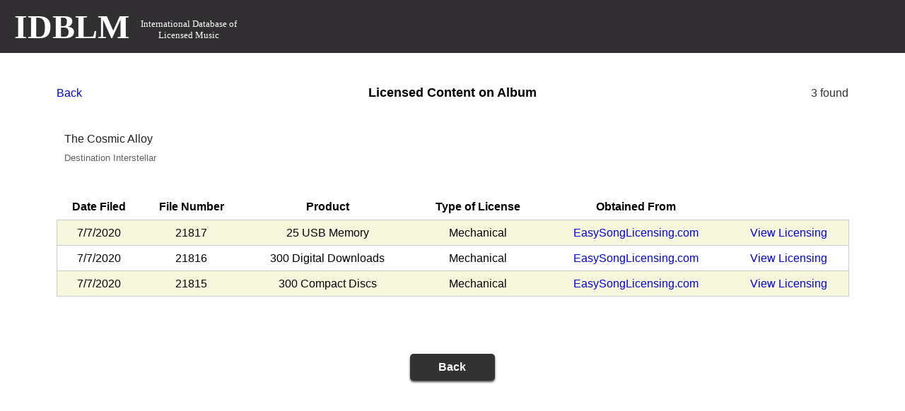

--- FILE ---
content_type: text/html; charset=utf-8
request_url: https://www.idblm.org/Pages/Album.aspx?q=261505
body_size: 8728
content:

<!DOCTYPE html PUBLIC "-//W3C//DTD XHTML 1.0 Transitional//EN" "http://www.w3.org/TR/xhtml1/DTD/xhtml1-transitional.dtd">
<html xmlns="http://www.w3.org/1999/xhtml">
<head><title>
	Album
</title><link rel="shortcut icon" href="../favicon.ico" />
<link href="../Stylesheets/Categorized/Animations.css" rel="stylesheet" type="text/css" /><link href="../Stylesheets/MasterPageBackgroundImage.css" rel="stylesheet" type="text/css" /><link href="../Stylesheets/Categorized/StyleSheetButtons.css" rel="stylesheet" type="text/css" /><link href="../Stylesheets/Categorized/DropShadow.css" rel="stylesheet" type="text/css" /><link href="../Stylesheets/Categorized/StyleSheetToolTips.css" rel="stylesheet" type="text/css" /><link href="../Stylesheets/Categorized/StyleSheetTables.css" rel="stylesheet" type="text/css" /><link href="../Stylesheets/Categorized/StyleSheetTextBoxes.css" rel="stylesheet" type="text/css" /><link href="../Stylesheets/Categorized/StyleSheetLabels.css" rel="stylesheet" type="text/css" /><link href="../Stylesheets/Categorized/StyleSheetWallPosts.css" rel="stylesheet" type="text/css" /><link href="../Stylesheets/Categorized/StyleSheetSprites.css" rel="stylesheet" type="text/css" /><link href="../Stylesheets/Categorized/StyleSheetFonts.css" rel="stylesheet" type="text/css" /><link href="../Skins/SearchBox/ComboBox.SearchBox.css" rel="stylesheet" type="text/css" /><link href="../Skins/Blank/ToolTip.Blank.css" rel="stylesheet" type="text/css" /><link href="../Skins/PaddedDropDownLeft/ComboBox.PaddedDropDownLeft.css" rel="stylesheet" type="text/css" />
    
    <style type="text/css">
        /* Hides close button on modal rad tooltips */
        .rtCloseButton
        {
            display: none !important;
        }
    
    </style>

</head>
<body id="objMasterPageBody" class="mpBackground">

    <form method="post" action="./Album.aspx?q=261505" id="form1" class="sitewideFont">
<div class="aspNetHidden">
<input type="hidden" name="__EVENTTARGET" id="__EVENTTARGET" value="" />
<input type="hidden" name="__EVENTARGUMENT" id="__EVENTARGUMENT" value="" />
<input type="hidden" name="__VIEWSTATE" id="__VIEWSTATE" value="/[base64]/gpOy1hVJ6Vts3Pc8hfw==" />
</div>

<script type="text/javascript">
//<![CDATA[
var theForm = document.forms['form1'];
if (!theForm) {
    theForm = document.form1;
}
function __doPostBack(eventTarget, eventArgument) {
    if (!theForm.onsubmit || (theForm.onsubmit() != false)) {
        theForm.__EVENTTARGET.value = eventTarget;
        theForm.__EVENTARGUMENT.value = eventArgument;
        theForm.submit();
    }
}
//]]>
</script>


<script src="/WebResource.axd?d=TNqJk2BXv7ztCsqobwV64muvyaObJGL15XqzcSYhxfLegjaJcrwBO78vpjdDDznmqfauWunKNXSSD8NMvL5gXQZDK081&amp;t=638901526200000000" type="text/javascript"></script>


<script src="/ScriptResource.axd?d=1TXcpcUzIvULU5vuaBw7i21o6W818ukKC3POskXAjwUPsjpYiO_p_l0KsiI6NjiK6Ryb1iqyFtFT0EdxI4eMpIYtoehmg40m2CpOP4K6BBeoJpY7x7yny0W89T-fjdRKqnLkzpyo0jD6qnkdbVJW5tVFBTEZmqsMe2rcikENvrs2UBTv0&amp;t=345ad968" type="text/javascript"></script>
<script type="text/javascript">
//<![CDATA[
if (typeof(Sys) === 'undefined') throw new Error('ASP.NET Ajax client-side framework failed to load.');
//]]>
</script>

<script src="/ScriptResource.axd?d=hQakV8P1jJ0DO3rYdP3nOiHHSvmAEI61KYEXHfpNzDtaHzFu1RzZl-kNaBhYNKh8eEcViCIjj4EVYTeBeIqLAz4re93YQdZixsywweJT3f80mSHAM8IfHVMZcCOvqH5MWYJSHhiWrj391JlCc2LKbFTRzC7SWVnRCh_eKJGq1aFIY-1mozGHvSuHogn07DzeXowhHg2&amp;t=345ad968" type="text/javascript"></script>
<script src="/ScriptResource.axd?d=f9Yd4CTDiONGSHAYz2gxtArT4RsOWDD4rjJsyxfbidjMYKZaUou3yG4vE-ImVqNBa_5ZX-NdXIBE-Mg9MmlF4sMUNMxq3KexFTJkeRPqndNEBqEGD86sj0gkDCq43m5_sXgAIg2&amp;t=3987f09c" type="text/javascript"></script>
<script src="/ScriptResource.axd?d=xnUvxCHLdmJBrfaBuQd2jeqA9LTnroZtrpdBq5W0c4r7dkNCRyD24Ehg9QM_-w3ivi4y3qqddqe4iVsv9TU1Ajuy7nvAeghkW82k5BOsdTH47zfAcLuIYVyKaypOEfzp8KaKpSc5KCrYPAR-Wvy0gKyfMwM1&amp;t=3987f09c" type="text/javascript"></script>
<script src="/ScriptResource.axd?d=XmPBKwmJ-8ABqw2wpxWvHAwUp-GjFruqFFdyuspPSMwH-05q-DkZBSVlzCc89BM7TU2Rd7zenhn3M603mFVeZH9v7aidH7ArpFCMkYy9w1YBvIOpwL7al8iGv-J5Xrl1U0j6ZPvekqY8_errtQGme0MfGNs1&amp;t=3987f09c" type="text/javascript"></script>
<script src="/ScriptResource.axd?d=O1Vl9j6dfXAA6M33rv1stXQHtrOBeZJ9qhf5eWYuPOldGA85M8zcebcThY-PI2bzli87T4Frp7SYRG6oNWV8BIbW8xLhNcbeM2knY5w-KkFY1PdaQ6G2wRflpf-p4eHCjsDm82UaZ06573ddhn6Ue9YRGK81&amp;t=3987f09c" type="text/javascript"></script>
<script src="/ScriptResource.axd?d=Nx1s0uEvm7DX2qN5NSsnrBQ9cWs8Y1sdDCjiIs6TBZoktFtF3SR8C5eEIYuJ12gtCV1e7biSHwjOwRCjCiQ9xJK52JC7JRJlsOuANIYxc9Iyay6bEgZ4DZ_iN3rKqugRwpbtJ29H9H0eQKb4LDodC9B30GpgtDaYpJEYqtLrpq3lrIR90&amp;t=345ad968" type="text/javascript"></script>
<div class="aspNetHidden">

	<input type="hidden" name="__VIEWSTATEGENERATOR" id="__VIEWSTATEGENERATOR" value="B1985F60" />
	<input type="hidden" name="__SCROLLPOSITIONX" id="__SCROLLPOSITIONX" value="0" />
	<input type="hidden" name="__SCROLLPOSITIONY" id="__SCROLLPOSITIONY" value="0" />
	<input type="hidden" name="__EVENTVALIDATION" id="__EVENTVALIDATION" value="/wEdAAsFRp3qQ0w6/7mysUBngseZmbPWyc+gcBTArpF1A/QsmeNpWcGoKGwYRot/KohiCf6q7QpcrgB8Gns4e8C/EQcTEh30QOi7UI0xinrj9b+eint+DBZehGLPZTHBCZaryiDPcBB5u/K5Pvadra1Iuc5S268+AQHWwTanxkkDX7McZHOQ1u9gg32/PxSGVOf4vEWzFlIIbUJhtyX5nuBCEyqivoi4fuxBg4JdCzh9ZvhXsFuAvrGvt5F5CfHIJJVgKa+eSxnt" />
</div>
    <input name="ctl00$hidTimeZoneOffset" type="hidden" id="hidTimeZoneOffset" />
    <script type="text/javascript" src="https://ajax.googleapis.com/ajax/libs/jquery/1.3.2/jquery.min.js"></script>    
    <script type="text/javascript">

        //Prevents scroll position from snapping on ajax postback
        // code from http://stackoverflow.com/questions/629331/asp-net-timer-and-scroll-position
        var prm = Sys.WebForms.PageRequestManager.getInstance();
        prm.add_beginRequest(beginRequest);
        function beginRequest() {
            prm._scrollPosition = null;
        }

        function closeNotification() {

            var panel = document.getElementById("PanelNotification");
            panel.className = "divHidden";

        }

        function hideRadToolTip() {
            var activeTooltip = Telerik.Web.UI.RadToolTip.getCurrent();
            if (activeTooltip && activeTooltip.isVisible()) {
                activeTooltip.hide();
            }
        }

        function MPgetUTCTimeZoneOffset() {
            var MPRightNow = new Date()
            var MPoffset = MPRightNow.getTimezoneOffset();
            document.getElementById('hidTimeZoneOffset').value = MPoffset;
        }

        function positionContentBelowHeader() {

            //Get Header Height
            var headerHeight = document.getElementById('PanelHeader').clientHeight;

            //Get Footer Height
            var footerHeight = document.getElementById('divFooter').clientHeight;

            //Get Total Browser Window Height
            var windowHeight = window.innerHeight;

            //Get Total Browser Window Width
            var windowWidth = window.innerWidth;

            //Make content height equal window height less header and footer
            var contentHeight = windowHeight - headerHeight; //  - footerHeight;

            //Make content fill window height (less header), and position below header
            document.getElementById('TableContent').setAttribute("style", "height: " + contentHeight.toString() + "px; margin-left: auto; margin-right: auto; z-index:0;"); // + headerHeight.toString() + "px");

        }

        //Position content on page load
        window.onload = positionContentBelowHeader();

    </script>
    <script type="text/javascript">
//<![CDATA[
Sys.WebForms.PageRequestManager._initialize('ctl00$ScriptManagerIDBLM', 'form1', ['tctl00$UpdatePanelNotification','UpdatePanelNotification'], ['ctl00$TimerHideNotificationMessage','TimerHideNotificationMessage','ctl00$TimerShowNotificationMessage','TimerShowNotificationMessage'], [], 90, 'ctl00');
//]]>
</script>

    
    <div id="PanelHeader" class="mpHeaderPanel">
	
        <div id="divHeader" class="mpHeaderDiv">
            <a id="HyperLink6" class="labelHeaderLarge hyperLinkPlain" href="../Default.aspx" style="color:White;font-size:48px;">IDBLM</a>
            <a id="HyperLink5" class="hyperLinkPlain alignCenter" style="display:inline-block;color:White;font-size:Small;width:160px;">International Database of Licensed Music</a>
            &nbsp;&nbsp;&nbsp;&nbsp;&nbsp;&nbsp;&nbsp;
        </div>
    
</div>
    <table id="TableContent" cellpadding="0" cellspacing="0" class="mpTableMainContentFullWidth" style="width: 1024px">
	<tr>
		<td class="mpBackgroundContent">
                <div style="z-index: 2">
                        <table cellpadding="0" cellspacing="0" width="100%">
                            <tr>
                                <td id="cellSubHeader" class="mpSubHeader divInvisible">
                                    <span id="SiteMapPathBreadCrumb" style="font-size:Medium;"><a href="#SiteMapPathBreadCrumb_SkipLink"><img alt="Skip Navigation Links" src="/WebResource.axd?d=QHoShgHW-dJMwzb_gF9eNxMH2pMsDFdfIbexUyO_uGXr6dTdmoV8UvuxjvC1dx7MZRANodAquyIviXz5KLHSNBefjTs1&amp;t=638901526200000000" width="0" height="0" style="border-width:0px;" /></a><span><a title="Search the International Database of Licensed Music" class="siteMapPathRootNodeStyle" href="/Default.aspx">Home</a></span><span class="siteMapPathSeparatorStyle"> &gt; </span><span><a title="IDBLM Search Results" class="siteMapPathNodeStyle" href="/Pages/Search.aspx">Search Results</a></span><span class="siteMapPathSeparatorStyle"> &gt; </span><span class="siteMapPathCurrentNodeStyle">Album</span><a id="SiteMapPathBreadCrumb_SkipLink"></a></span>
                                </td>
		
                            </tr>
                            <tr>
                                <td class="cellMainContent">
                    
    <table width="100%">
        <tr>
            <td>
                <div style="text-align: center">
                    <a id="ContentPlaceHolder1_LinkButtonBack" class="divFloatLeft" href="javascript:__doPostBack(&#39;ctl00$ContentPlaceHolder1$LinkButtonBack&#39;,&#39;&#39;)" style="display:inline-block;width:100px;">Back</a>
                    <span id="ContentPlaceHolder1_lblCountResults" class="divFloatRight" style="display:inline-block;width:100px;">3 found</span>
                    <span id="ContentPlaceHolder1_lblTitle" class="labelHeaderMedium">Licensed Content on Album</span>
                </div>
                <contenttemplate>
                    <br />
                    <table cellspacing="0" id="ContentPlaceHolder1_FormViewAlbum" style="border-collapse:collapse;">
			<tr>
				<td colspan="2">
                            <table cellpadding="0" cellspacing="0" width="100%">
                                <tr>
                                    <td>
                                        <div class="divAlbumInfo">
                                            <span id="ContentPlaceHolder1_FormViewAlbum_LabelAlbumArtist" class="labelAlbumArtistInfo">The Cosmic Alloy</span>
                                            <span id="ContentPlaceHolder1_FormViewAlbum_LabelAlbumTitle" class="labelAlbumTitleInfo">Destination Interstellar</span>
                                        </div>
                                    </td>
                                </tr>
                            </table>
                        </td>
			</tr>
		</table>
                    <br />
                    <div>
			<table cellspacing="0" cellpadding="4" id="ContentPlaceHolder1_GridViewFiles" style="color:Black;border-color:#CCCCCC;border-width:1px;border-style:None;height:16px;width:100%;border-collapse:collapse;">
				<tr align="center" valign="middle" style="color:Black;border-width:0px;border-style:None;font-weight:bold;height:36px;">
					<th align="center" scope="col"><a href="javascript:__doPostBack(&#39;ctl00$ContentPlaceHolder1$GridViewFiles&#39;,&#39;Sort$DateLicensed&#39;)" style="color:Black;">Date Filed</a></th><th align="center" scope="col"><a href="javascript:__doPostBack(&#39;ctl00$ContentPlaceHolder1$GridViewFiles&#39;,&#39;Sort$IDBLMFileID&#39;)" style="color:Black;">File Number</a></th><th align="center" scope="col"><a href="javascript:__doPostBack(&#39;ctl00$ContentPlaceHolder1$GridViewFiles&#39;,&#39;Sort$Format&#39;)" style="color:Black;">Product</a></th><th align="center" scope="col"><a href="javascript:__doPostBack(&#39;ctl00$ContentPlaceHolder1$GridViewFiles&#39;,&#39;Sort$LicenseType&#39;)" style="color:Black;">Type of License</a></th><th align="center" scope="col"><a href="javascript:__doPostBack(&#39;ctl00$ContentPlaceHolder1$GridViewFiles&#39;,&#39;Sort$CompanyLicensed&#39;)" style="color:Black;">Obtained From</a></th><th scope="col"><a href="javascript:__doPostBack(&#39;ctl00$ContentPlaceHolder1$GridViewFiles&#39;,&#39;Sort$LinkToProofOfLicensing&#39;)" style="color:Black;"></a></th>
				</tr><tr style="background-color:#F7F7DE;border-color:#CCCCCC;border-width:1px;border-style:Solid;">
					<td align="center">7/7/2020</td><td align="center">21817</td><td align="center">
                                    <span id="ContentPlaceHolder1_GridViewFiles_LabelFormatAndQuantity_0">25 USB Memory</span>
                                </td><td align="center">Mechanical</td><td align="center">
                                    <a id="ContentPlaceHolder1_GridViewFiles_HyperLinkBy_0" onclick="return confirm(&#39;Leave IDBLM and open web site of licensing provider in a new window.&#39;);" href="http://www.easysonglicensing.com" target="_blank">EasySongLicensing.com</a>
                                </td><td align="center">
                                    <a id="ContentPlaceHolder1_GridViewFiles_HyperLinkView_0" onclick="return confirm(&#39;Leave IDBLM and open link to third party web site with Proof of Licensing in a new window.&#39;);" href="https://www.easysonglicensing.com/pages/services/cover-song-licensing/public-proof-of-licensing.aspx?p=443209" target="_blank">View Licensing</a>
                                </td>
				</tr><tr style="background-color:White;border-color:#CCCCCC;border-width:1px;border-style:Solid;">
					<td align="center">7/7/2020</td><td align="center">21816</td><td align="center">
                                    <span id="ContentPlaceHolder1_GridViewFiles_LabelFormatAndQuantity_1">300 Digital Downloads</span>
                                </td><td align="center">Mechanical</td><td align="center">
                                    <a id="ContentPlaceHolder1_GridViewFiles_HyperLinkBy_1" onclick="return confirm(&#39;Leave IDBLM and open web site of licensing provider in a new window.&#39;);" href="http://www.easysonglicensing.com" target="_blank">EasySongLicensing.com</a>
                                </td><td align="center">
                                    <a id="ContentPlaceHolder1_GridViewFiles_HyperLinkView_1" onclick="return confirm(&#39;Leave IDBLM and open link to third party web site with Proof of Licensing in a new window.&#39;);" href="https://www.easysonglicensing.com/pages/services/cover-song-licensing/public-proof-of-licensing.aspx?p=443208" target="_blank">View Licensing</a>
                                </td>
				</tr><tr style="background-color:#F7F7DE;border-color:#CCCCCC;border-width:1px;border-style:Solid;">
					<td align="center">7/7/2020</td><td align="center">21815</td><td align="center">
                                    <span id="ContentPlaceHolder1_GridViewFiles_LabelFormatAndQuantity_2">300 Compact Discs</span>
                                </td><td align="center">Mechanical</td><td align="center">
                                    <a id="ContentPlaceHolder1_GridViewFiles_HyperLinkBy_2" onclick="return confirm(&#39;Leave IDBLM and open web site of licensing provider in a new window.&#39;);" href="http://www.easysonglicensing.com" target="_blank">EasySongLicensing.com</a>
                                </td><td align="center">
                                    <a id="ContentPlaceHolder1_GridViewFiles_HyperLinkView_2" onclick="return confirm(&#39;Leave IDBLM and open link to third party web site with Proof of Licensing in a new window.&#39;);" href="https://www.easysonglicensing.com/pages/services/cover-song-licensing/public-proof-of-licensing.aspx?p=443207" target="_blank">View Licensing</a>
                                </td>
				</tr>
			</table>
		</div>
                    <br />
                    <br />
                    <br />
                    <div style="text-align:center;">
                        <span id="ctl00_ContentPlaceHolder1_RadButtonBack" tabindex="28" class="RadButton RadButton_Default rbLinkButton buttonDarkGrayHoverRound" style="display:inline-block;width:120px;"><!-- 2016.1.225.40 --><span class="rbText" style="width:100%;padding-left:0;text-align:center;padding-right:0;">Back</span><input id="ctl00_ContentPlaceHolder1_RadButtonBack_ClientState" name="ctl00_ContentPlaceHolder1_RadButtonBack_ClientState" type="hidden" /></span>
                    </div>
                    
                    
                        
                        
                    </contenttemplate>

            </td>
        </tr>
    </table>

                                </td>
                            </tr>
                        </table>
                </div>
            </td>
	</tr>
</table>

    <div id="PanelFooter">
	
        <div id="divFooter" class="mpFooterDiv">
            <table width="100%">
                <tr>
                    <td>
                    </td>
                    <td style="text-align: right; ">
                        <a id="HyperLink7" href="About/PrivacyPolicy.aspx" style="color:White;font-size:Small;">Privacy</a>
                        &nbsp;&nbsp;&nbsp;&nbsp;
                        <a id="HyperLink1" href="About/TermsOfUse.aspx" style="color:White;font-size:Small;">Terms</a>
                        &nbsp;&nbsp;&nbsp;&nbsp;
                        <a id="HyperLinkContact" href="ContactUs.aspx" style="color:White;font-size:Small;">Contact</a>
                    </td>
                </tr>
            </table>
        </div>
    
</div>
    
    <span id="TimerHideNotificationMessage" style="visibility:hidden;display:none;"></span>
    <span id="TimerShowNotificationMessage" style="visibility:hidden;display:none;"></span>
    <div id="UpdatePanelNotification">
	
            
        
</div>
    
    
    

<script type="text/javascript">
//<![CDATA[
MPgetUTCTimeZoneOffset();positionContentBelowHeader();
theForm.oldSubmit = theForm.submit;
theForm.submit = WebForm_SaveScrollPositionSubmit;

theForm.oldOnSubmit = theForm.onsubmit;
theForm.onsubmit = WebForm_SaveScrollPositionOnSubmit;
Sys.Application.add_init(function() {
    $create(Telerik.Web.UI.RadButton, {"_accessKey":"","_hasIcon":false,"_hasImage":false,"_isClientSubmit":true,"_isImageButton":false,"_postBackReference":"__doPostBack('ctl00$ContentPlaceHolder1$RadButtonBack','')","_renderMode":1,"buttonType":1,"clientStateFieldID":"ctl00_ContentPlaceHolder1_RadButtonBack_ClientState","cssClass":"buttonDarkGrayHoverRound","disabledCssClass":"buttonDarkGrayHoverRoundDisabled","iconData":{},"imageData":{},"singleClick":true,"singleClickText":"Back","text":"Back","toggleStatesData":[],"uniqueGroupName":"","uniqueID":"ctl00$ContentPlaceHolder1$RadButtonBack","width":"120px"}, null, null, $get("ctl00_ContentPlaceHolder1_RadButtonBack"));
});
Sys.Application.add_init(function() {
    $create(Sys.UI._Timer, {"enabled":false,"interval":5000,"uniqueID":"ctl00$TimerHideNotificationMessage"}, null, null, $get("TimerHideNotificationMessage"));
});
Sys.Application.add_init(function() {
    $create(Sys.UI._Timer, {"enabled":false,"interval":1,"uniqueID":"ctl00$TimerShowNotificationMessage"}, null, null, $get("TimerShowNotificationMessage"));
});
//]]>
</script>
</form>
</body>
</html>


--- FILE ---
content_type: text/css
request_url: https://www.idblm.org/Stylesheets/MasterPageBackgroundImage.css
body_size: 2478
content:
.sitewideFont
{
    font-family: 'Times New Roman' , Times, serif;
    font-size: medium;
    text-align: left;
    vertical-align: top;
}

.mpLabelSlogan
{
    font-size: 2vw; /*20pt;*/
    color: #FFFFFF;
    text-shadow: 1px 1px #000000;
}

.mpPanelControlling
{
    border: 3px solid #FF0000;
    padding: 5px;
    text-align: center;
    font-size: large;
    color: Black;
    font-weight: bold;
    background-color: yellow !important;
}

.mpPanelControllingInternational
{
    border: 3px solid #FF0000;
    padding: 5px;
    text-align: center;
    font-size: large;
    color: Black;
    font-weight: bold;
    background-color: #99CCFF !important;
}

.mpPanelNotification
{
    position:fixed;
    top: 74px;
    width:100%;
}

.mpCellNotification
{
    font-size: small;
    font-weight: bold;
    border: 1px solid #F0C36D; /*#C0C0C0; /*font-weight: bold;*/
    padding: 2px 10px 2px 10px;
    min-width: 500px !important;
    -moz-border-radius: 5px;
    border-radius: 5px;
    -webkit-border-radius: 5px;
    -khtml-border-radius: 5px;
    background-color: #F9EDBE; /*#FFFF00;*/
    -moz-box-shadow: 0 2px 3px rgba(0, 0, 0, 0.7);
    box-shadow: 0 2px 3px rgba(0, 0, 0, 0.7);
    -webkit-box-shadow: 0 2px 3px rgba(0, 0, 0, 0.7);
}

.ZindexMPFront
{
    z-index: 3002;
}

.mpBackground
{
    background-color: #C0C0C0; /*background-image: url('../Images/By Page/Master/BackgroundImage.png');*/
    margin: 0px;
}

.mpBackgroundContent
{
    font-family: Arial, Helvetica, sans-serif;
    line-height: 1.7em;
    vertical-align: top;
    text-align: left;
    color: #323232;
    background-color: #FFFFFF;
}

.mpTableMainContent
{
    width: 100%;
    max-width: 1024px;
    z-index: 0;
    margin: -20 auto -5 auto;
    float: none;
    border-collapse: collapse;
    border: none;
    background-color: White;
    -webkit-box-shadow: 0 2px 3px rgba(0, 0, 0, 0.7);
    -moz-box-shadow: 0 2px 3px rgba(0, 0, 0, 0.7);
    box-shadow: 0 2px 3px rgba(0, 0, 0, 0.7);
}

.mpTableMainContentFullWidth
{
    width: 100%;
    z-index: 0;
    padding: 10px important!;
    margin: -20 auto -5 auto;
    float: none;
    border-collapse: collapse;
    border: none;
    background-color: White;
    -webkit-box-shadow: 0 2px 3px rgba(0, 0, 0, 0.7);
    -moz-box-shadow: 0 2px 3px rgba(0, 0, 0, 0.7);
    box-shadow: 0 2px 3px rgba(0, 0, 0, 0.7);
}

.mpHeaderPanel
{
    -webkit-box-shadow: 0px 3px 5px rgba(0, 1, 3, 0.3);
    -moz-box-shadow: 0px 3px 5px rgba(0, 1, 3, 0.3);
    box-shadow: 0px 3px 5px rgba(0, 1, 3, 0.3);
    z-index: 3000 !important;
}

.mpDivLogo
{
    position: absolute;
    top: -1px;
    left: 20px;
    float:left;
    display: inline-block;
}

.mpImageLogo
{
    position:absolute;
    top:-10px;
    left: -10px;
}

.mpImageSlogan
{
    position:absolute;
    top: 0px;
    left: 60px;
}

.mpHyperLinkUserName
{
    font-size: 15px;
    font-weight: bold;
    color: White;
}

.mpConfirmationRequiredBar
{
    padding: 8px;
    color: #FFFFFF;
    font-weight: bold;
    text-shadow: 0px 1px #000000;
    background-color: #888888;
    text-align: left;
    position: relative;
}

.mpHeaderDiv
{
    background-color: #312f32;
    width: 100%;
    margin-right: auto;
    margin-left: auto;
    padding-top: 10px;
    padding-left: 20px;
    padding-right: 20px;
    padding-bottom: 10px;
    -webkit-box-sizing: border-box !important; /* Safari/Chrome, other WebKit MAKES PADDING NOT AFFECT WIDTH */
    -moz-box-sizing: border-box !important; /* Firefox, other Gecko */
    box-sizing: border-box !important;
}

.mpHeaderDivMobile
{
    background-color: #312f32;
    position: relative;
    width: 100%;
    margin-right: auto;
    margin-left: auto;
    padding-top: 10px;
    padding-left: 20px;
    padding-right: 20px;
    padding-bottom: 10px;
    -webkit-box-sizing: border-box !important; /* Safari/Chrome, other WebKit MAKES PADDING NOT AFFECT WIDTH */
    -moz-box-sizing: border-box !important; /* Firefox, other Gecko */
    box-sizing: border-box !important;
}


.mpSubHeader
{
    padding-top: 27px;
    padding-bottom: 20px;
    padding-left: 6%;
    padding-right: 6%;
    height:1px;
}

.mpFooterDiv
{
    line-height: 1.0em;
    word-spacing: .1em;
    vertical-align: middle;
    background-color: #000000;
    color: #FFFFFF;
    padding: 10px;
    -webkit-box-sizing: border-box; /* Safari/Chrome, other WebKit MAKES PADDING NOT AFFECT WIDTH */
    -moz-box-sizing: border-box; /* Firefox, other Gecko */
    box-sizing: border-box;
    -webkit-box-shadow: 0px 3px 5px rgba(0, 1, 3, 0.3);
    -moz-box-shadow: 0px 3px 5px rgba(0, 1, 3, 0.3);
    box-shadow: 0px 3px 5px rgba(0, 1, 3, 0.3);

}

.mpFooterDivMobile
{
    line-height: 1.0em;
    word-spacing: .1em;
    vertical-align: middle;
    background-color: #DDD6D2;
    color: #FFFFFF;
    padding: 10px;
    -webkit-box-sizing: border-box; /* Safari/Chrome, other WebKit MAKES PADDING NOT AFFECT WIDTH */
    -moz-box-sizing: border-box; /* Firefox, other Gecko */
    box-sizing: border-box;
    -webkit-box-shadow: 0px 3px 5px rgba(0, 1, 3, 0.3);
    -moz-box-shadow: 0px 3px 5px rgba(0, 1, 3, 0.3);
    box-shadow: 0px 3px 5px rgba(0, 1, 3, 0.3);
}

.mpButtonNavigation
{
    /*No change on hover*/
    text-align: center !important;
    color: #FFFFFF;
    font-size: 15px;
    /*font-size: 1vw;*/
    font-weight: bold;
    padding: 10px;
    display: inline-block;
    max-width: 100px;
    cursor: pointer;
    text-decoration: none !important;
              
    /*Change on hover*/
    background-color: #323232;

}

.mpButtonNavigation:hover
{
    color: Yellow;
}

.mpButtonNavigationDropDown
{
    display:block;
    text-align: left !important;
    color: #186E6A;
    border: 1px solid #186E6A;
    padding: 12px;
    cursor: pointer;
    text-decoration: none !important;
    background-color: #FFFFFF;
    -moz-box-shadow: 0 2px 3px rgba(0, 0, 0, 0.7);
    box-shadow: 0 2px 3px rgba(0, 0, 0, 0.7);
    -webkit-box-shadow: 0 2px 3px rgba(0, 0, 0, 0.7);
    vertical-align: middle;
    font-size: medium;
}

.mpButtonNavigationMobile
{
    /*No change on hover*/
    text-align: center !important;
    color: #FFFFFF;
    font-size: 3vw;
    font-weight: bold;
    padding: 10px;
    display: inline-block;
    width: 30vw;
    max-width: 30vw;
    cursor: pointer;
              
    /*Change on hover*/
    background-color: #323232;
}

.mpButtonNavigationMobile:hover
{
    /*color: Yellow;*/
}

.mpButtonNavigationDropDown:hover
{
    color: Black;
    background: -webkit-gradient(linear, 0% 0%, 0% 100%, from(#FFFFFF), to(#FFFFCC));
    background: -moz-linear-gradient(#FFFFFF, #FFFFCC);
}

.mpDivMenu
{
    margin-top: -10px;
    min-width: 160px;
}

.mpDivMenuMobile
{
    margin-top: -10px;
    min-width: 160px;
    background-color: #DDD6D2;
    width: 75vw;
}

.siteMapPathRootNodeStyle
{
    color: #B3B4B6;
}

.siteMapPathNodeStyle
{
    color: #B3B4B6;
}

.siteMapPathCurrentNodeStyle
{
    color: #85756E;
}

.siteMapPathSeparatorStyle
{
    color: #B3B4B6;
    padding-right: 5px;
    padding-left: 5px;
    font-size: x-small;
}

.cellMAINContentLeft
{
    padding: 30px 10px 35px 60px;
    text-align: left;
    vertical-align: top;
    line-height: 1.7em;
}

.cellMAINContentRight
{
    padding: 30px 60px 35px 10px;
    text-align: left;
    vertical-align: top;
    line-height: 1.7em;
}



--- FILE ---
content_type: text/css
request_url: https://www.idblm.org/Stylesheets/Categorized/StyleSheetButtons.css
body_size: 4914
content:

/*    The Main Button Used Everywhere    */
/*---------------------------------------*/
/*---------------------------------------*/


/*-------------------------------------------------*/
/*  General Hyperlinks  */
/*-------------------------------------------------*/

a:link
{
    text-decoration: none;
    text-align: left;
    margin-bottom: 0px;
    margin-left: 0px;
}

a:visited {
text-decoration: none;
}

a:hover
{
    text-decoration: underline;
}

/*-------------------------------------------------*/

a:active {
}

.hyperLinkPointer
{
    cursor: pointer;
}

.hyperLinkBlue
{
    cursor: pointer;
    color: Blue;
}

.hyperLinkYellow
{
    cursor: pointer;
    color: Yellow;
}

.hyperLinkPlain
{
    cursor: pointer;
    color: Black;
    text-decoration: none !important;
}

.hyperLinkDisabled
{
    cursor: pointer;
    color: Gray;
    text-decoration: none !important;
}

.hyperLinkMobile
{
    border-color: #DAD7D8;
    border-style: none none solid none;
    border-width: 1px;
    cursor: pointer;
    display: block;
    color: Black;
    background-color: #EDEAE7;
    padding: 22px;
    font-size: x-large !important;
    text-decoration: none;
    pointer-events: all !important;
}

.hyperLinkMobile:hover
{
    color: #333333;
    text-decoration: none !important;
}
.hyperLinkMobile:hover  a {text-decoration: none !important; color: #333333;}
.hyperLinkMobile:hover  a:visited {text-decoration: none !important; color: #333333;}
.hyperLinkMobile:hover  a:hover {text-decoration: none !important; color: #333333;}

.hyperLinkMenu
{
    cursor:pointer;
    display:block;
    padding: 8px;
    font-size: Medium !important;
    text-decoration: none !important;
    color:Blue;
    pointer-events: all !important;
}

.hyperLinkMenu:hover
{
    background-color: #F1F1F1;
    color: Blue;
}
.hyperLinkMenu:hover  a {text-decoration: none !important; color: #333333;}
.hyperLinkMenu:hover  a:visited {text-decoration: none !important; color: #333333;}
.hyperLinkMenu:hover  a:hover {text-decoration: none !important; color: #333333;}

.hyperLinkTag
{
    display: inline-block;
    text-align: center !important;
    padding-top: 2px;
    padding-bottom: 2px;
    padding-left: 6px;
    padding-right: 6px;
    background-color: #CCCCCC;
    color: #333333;
    text-decoration:none;
    vertical-align:middle;
    font-size:8pt;
    font-bold: true;
    line-height: normal !important;
    -moz-border-radius: 2px;
    border-radius: 2px;
    -webkit-border-radius: 2px;
    -khtml-border-radius: 2px;
    -webkit-box-sizing: border-box; /* Safari/Chrome, other WebKit MAKES PADDING NOT AFFECT WIDTH */
    -moz-box-sizing: border-box; /* Firefox, other Gecko */
    box-sizing: border-box; /* Opera/IE 8+ */
}

.hyperLinkTag:hover
{
    background-color: #333333;
    color: #CCCCCC;
    text-decoration: none;
}

.buttonGradient
{
    border: 1px solid #C0C0C0;
    padding: 10px;
    text-align: left;
    font-size: medium;
    color: #000000;
    margin-bottom: 1px !important;
    cursor: pointer;
    text-decoration: none; /*Rounded corners*/
    -moz-border-radius: 3px;
    border-radius: 3px;
    -webkit-border-radius: 3px;
    -khtml-border-radius: 3px;
    display: block;
    -webkit-box-sizing: border-box; /* Safari/Chrome, other WebKit MAKES PADDING NOT AFFECT WIDTH */
    -moz-box-sizing: border-box; /* Firefox, other Gecko */
    box-sizing: border-box; /* Opera/IE 8+ */
}

.buttonGradient:hover
{
    border: 1px solid #006C68;
    cursor: pointer;
    text-decoration: none;
    background: -webkit-gradient(linear, 0% 0%, 0% 100%, from(#FFFFFF), to(#FFFFCC));
    background: -moz-linear-gradient(#FFFFFF, #FFFFCC);
    -moz-box-shadow: 0 0 5px #888;
    -webkit-box-shadow: 0 0 5px#888;
    box-shadow: 0 0 5px #888;
}

.buttonGradientHighlighted
{
    border: 1px solid #C0C0C0;
    padding: 10px;
    background-color: #FFFFCC;
    text-align: left;
    font-size: medium;
    color: #000000;
    margin-bottom: 1px !important;
    background: -webkit-gradient(linear, 0% 0%, 0% 100%, from(#FFFFFF), to(#FFFFCC));
    background: -moz-linear-gradient(#FFFFFF, #FFFFCC); /*Rounded corners*/
    -moz-border-radius: 3px;
    border-radius: 3px;
    -webkit-border-radius: 3px;
    -khtml-border-radius: 3px;
    display: block;
    -webkit-box-sizing: border-box; /* Safari/Chrome, other WebKit MAKES PADDING NOT AFFECT WIDTH */
    -moz-box-sizing: border-box; /* Firefox, other Gecko */
    box-sizing: border-box; /* Opera/IE 8+ */
}

.buttonGradientHighlighted:hover
{
    border: 1px solid #006C68;
    cursor: pointer;
    text-decoration: none;
    background: -webkit-gradient(linear, 0% 0%, 0% 100%, from(#FFFFFF), to(#FFFFCC));
    background: -moz-linear-gradient(#FFFFFF, #FFFFCC);
    -moz-box-shadow: 0 0 5px #888;
    -webkit-box-shadow: 0 0 5px#888;
    box-shadow: 0 0 5px #888;
    display: block;
}

.buttonGradientDisabled
{
    border: 1px solid #C0C0C0;
    background-color: #EAEAEA;
    padding: 10px;
    text-align: left;
    text-decoration: none !important;
    font-size: medium;
    color: #000000;
    margin-bottom: 3px !important;
    cursor: pointer;
    text-decoration: none; /*Rounded corners*/
    -moz-border-radius: 3px;
    border-radius: 3px;
    -webkit-border-radius: 3px;
    -khtml-border-radius: 3px;
    display: block;
    -webkit-box-sizing: border-box; /* Safari/Chrome, other WebKit MAKES PADDING NOT AFFECT WIDTH */
    -moz-box-sizing: border-box; /* Firefox, other Gecko */
    box-sizing: border-box; /* Opera/IE 8+ */
    
}

.buttonDarkGrayHoverRound
{
    /*No change on hover*/
    text-align:center !important;
    margin-bottom: 3px;
    color: #FFFFFF;
    font-family: Arial, Helvetica, sans-serif;
    font-size: medium;
    font-weight: bold;
    line-height: normal !important;
    word-spacing:  normal !important;
    padding: 10px;
    display: inline-block;
    cursor: pointer;
    text-decoration: none !important;
    -moz-border-radius: 5px;
    border-radius: 5px;
    -webkit-border-radius: 5px;
    -khtml-border-radius: 5px;
    -webkit-box-shadow: 0 2px 3px rgba(0, 0, 0, 0.7);
    -moz-box-shadow: 0 2px 3px rgba(0, 0, 0, 0.7);
    box-shadow: 0 2px 3px rgba(0, 0, 0, 0.7);
    -webkit-box-sizing: border-box; /* Safari/Chrome, other WebKit MAKES PADDING NOT AFFECT WIDTH */
    -moz-box-sizing: border-box; /* Firefox, other Gecko */
    box-sizing: border-box; /* Opera/IE 8+ */
    
    /*These change on hover */
    background-color: #323232;
}

.buttonDarkGrayHoverRound:hover
{
    background-color: #4C4C4C;
    background: -webkit-gradient(linear, 0% 0%, 0% 100%, from(#4C4C4C), to(#4C4C4C));
    background: -moz-linear-gradient(#4C4C4C, #4C4C4C);
}


.buttonDarkGrayHoverRoundShort
{
    /*No change on hover*/
    text-align: center !important;
    color: #FFFFFF;
    font-family: Arial, Helvetica, sans-serif;
    font-size: medium;
    font-weight: bold;
    padding: 5px;
    display: inline-block;
    cursor: pointer;
    text-decoration: none !important;
    
     /*Change on hover*/
    background-color: #323232; 
    
    /*Rounded corners*/
    -moz-border-radius: 5px;
    border-radius: 5px;
    -webkit-border-radius: 5px;
    -khtml-border-radius: 5px;
        -webkit-box-shadow: 0 2px 3px rgba(0, 0, 0, 0.7);
    -moz-box-shadow: 0 2px 3px rgba(0, 0, 0, 0.7);
    box-shadow: 0 2px 3px rgba(0, 0, 0, 0.7);
        background: -webkit-gradient(linear, 0% 0%, 0% 100%, from(#575757), to(#030303));
  background: -moz-linear-gradient(#575757, #030303);
    
}

.buttonDarkGrayHoverRoundShort:hover
{

    background-color: #4C4C4C;
    background: -webkit-gradient(linear, 0% 0%, 0% 100%, from(#4C4C4C), to(#4C4C4C));
    background: -moz-linear-gradient(#4C4C4C, #4C4C4C);
}


.buttonDarkGrayHoverRound:focus
 {
    background-color: #4C4C4C;
    background: -webkit-gradient(linear, 0% 0%, 0% 100%, from(#4C4C4C), to(#4C4C4C));
    background: -moz-linear-gradient(#4C4C4C, #4C4C4C);
}

.buttonDarkGrayHoverRoundDisabled
{
    border: 1px solid #C0C0C0;
    text-align:center !important;
    color: #666666 !important;
    font-family: Arial, Helvetica, sans-serif;
    font-size: medium;
    font-weight: bold;
    line-height: normal !important;
    word-spacing:  normal !important;
    padding: 9px !important;
    display: block;
    cursor: wait !important;
    text-decoration: none !important;
    -moz-border-radius: 5px;
    border-radius: 5px;
    -webkit-border-radius: 5px;
    -khtml-border-radius: 5px;
    box-shadow: none !important;
    background: #EAEAEA !important;
    -webkit-box-sizing: border-box; /* Safari/Chrome, other WebKit MAKES PADDING NOT AFFECT WIDTH */
    -moz-box-sizing: border-box; /* Firefox, other Gecko */
    box-sizing: border-box; /* Opera/IE 8+ */
}

.buttonDarkGrayHoverRoundDisabledDead
{
    cursor: default !important;
    border: 1px solid #C0C0C0;
    text-align:center !important;
    color: #666666 !important;
    font-family: Arial, Helvetica, sans-serif;
    font-size: medium;
    font-weight: bold;
    line-height: normal !important;
    word-spacing:  normal !important;
    padding: 9px !important;
    display: block;
    text-decoration: none !important;
    -moz-border-radius: 5px;
    border-radius: 5px;
    -webkit-border-radius: 5px;
    -khtml-border-radius: 5px;
    box-shadow: none !important;
    background: #EAEAEA !important;
    -webkit-box-sizing: border-box; /* Safari/Chrome, other WebKit MAKES PADDING NOT AFFECT WIDTH */
    -moz-box-sizing: border-box; /* Firefox, other Gecko */
    box-sizing: border-box; /* Opera/IE 8+ */
}

.buttonDarkGrayHoverSquare
{
    /*No change on hover*/
    text-align:center !important;
    color: #FFFFFF;
    font-family: Arial, Helvetica, sans-serif;
    font-size: medium;
    font-weight: bold;
    line-height: normal !important;
    word-spacing:  normal !important;
    padding: 10px;
    display: inline-block;
    cursor: pointer;
    text-decoration: none !important;
    -webkit-box-shadow: 0 2px 3px rgba(0, 0, 0, 0.7);
    -moz-box-shadow: 0 2px 3px rgba(0, 0, 0, 0.7);
    box-shadow: 0 2px 3px rgba(0, 0, 0, 0.7);
    
    /*These change on hover */
    background-color: #323232;
}

.buttonDarkGrayHoverSquare:hover
{
    background-color: #4C4C4C;
    background: -webkit-gradient(linear, 0% 0%, 0% 100%, from(#4C4C4C), to(#4C4C4C));
    background: -moz-linear-gradient(#4C4C4C, #4C4C4C);
}

.buttonDarkGrayHoverSquare:focus
 {
    background-color: #4C4C4C;
    background: -webkit-gradient(linear, 0% 0%, 0% 100%, from(#4C4C4C), to(#4C4C4C));
    background: -moz-linear-gradient(#4C4C4C, #4C4C4C);
}

.buttonDarkGrayHoverSquareDisabled
{
    border: 1px solid #C0C0C0;
    text-align:center !important;
    color: #666666 !important;
    font-family: Arial, Helvetica, sans-serif;
    font-size: medium;
    font-weight: bold;
    line-height: normal !important;
    word-spacing:  normal !important;
    padding: 9px !important;
    display: block;
    cursor: wait !important;
    text-decoration: none !important;
    box-shadow: none !important;
    background: #EAEAEA !important;
}


/*Horizontal steps buttons for checkout page, also can be used elsewhere*/
/*----------------------------------------------------*/
/*----------------------------------------------------*/



.buttonStepsHorizontalGradient
{
    min-height:30px;
    border: 1px solid #C0C0C0;
    font-size:small;
    padding: 10px !important;
    text-align: left;
    font-size: large;
    cursor: pointer;
    text-decoration: none; /*Rounded corners*/
    -moz-border-radius: 3px;
    border-radius: 3px;
    -webkit-border-radius: 3px;
    -khtml-border-radius: 3px;
    background-color: #FFFFFF !important;
}

.buttonStepsHorizontalGradient:hover
{
    border: 1px solid #006C68;
    background-color: #FFFFCC;
    cursor: pointer;
    text-decoration: none !important;
    background: -webkit-gradient(linear, 0% 0%, 0% 100%, from(#FFFFFF), to(#FFFFCC));
    background: -moz-linear-gradient(#FFFFFF, #FFFFCC);
    filter: progid:DXImageTransform.Microsoft.gradient(GradientType=0,startColorstr='#FFFFCC', endColorstr='#FFFFFF'); /* For IE6 & IE7 */
    -ms-filter: "progid:DXImageTransform.Microsoft.gradient(GradientType=0,startColorstr='#FFFFCC', endColorstr='#FFFFFF')"; /* for IE8 */
    background-image: linear-gradient(to top, #FFFFCC, #FFFFFF);    /* For IE10+ */
    -moz-box-shadow: 0 0 5px #888;
    -webkit-box-shadow: 0 0 5px #888;
    box-shadow: 0 0 5px #888;
}
.buttonStepsHorizontalGradient:hover  a {text-decoration: none !important;}

.buttonStepsHorizontalGradientHighlighted
{
    min-height: 30px;
    border: 1px solid #C0C0C0;
    font-size:large;
    padding: 10px !important;
    background-color: #FFFFCC;
    text-align: left;
    background: -webkit-gradient(linear, 0% 0%, 0% 100%, from(#FFFFFF), to(#FFFFCC));
    background: -moz-linear-gradient(#FFFFFF, #FFFFCC);
    filter: progid:DXImageTransform.Microsoft.gradient(GradientType=0,startColorstr='#FFFFCC', endColorstr='#FFFFFF'); /* For IE6 & IE7 */
    -ms-filter: "progid:DXImageTransform.Microsoft.gradient(GradientType=0,startColorstr='#FFFFCC', endColorstr='#FFFFFF')"; /* for IE8 */
    background-image: linear-gradient(to top, #FFFFCC, #FFFFFF);    /* For IE10+ */
    -moz-border-radius: 3px;
    border-radius: 3px;
    -webkit-border-radius: 3px;
    -khtml-border-radius: 3px;
}

.buttonStepsHorizontalGradientHighlighted:hover
{
    border: 1px solid #006C68;
    background-color: #FFFFCC;
    cursor: pointer;
    text-decoration: none !important;
    background: -webkit-gradient(linear, 0% 0%, 0% 100%, from(#FFFFFF), to(#FFFFCC));
    background: -moz-linear-gradient(#FFFFFF, #FFFFCC);
    filter: progid:DXImageTransform.Microsoft.gradient(GradientType=0,startColorstr='#FFFFCC', endColorstr='#FFFFFF'); /* For IE6 & IE7 */
    -ms-filter: "progid:DXImageTransform.Microsoft.gradient(GradientType=0,startColorstr='#FFFFCC', endColorstr='#FFFFFF')"; /* for IE8 */
    background-image: linear-gradient(to top, #FFFFCC, #FFFFFF);    /* For IE10+ */
    -moz-box-shadow: 0 0 5px #888;
    -webkit-box-shadow: 0 0 5px#888;
    box-shadow: 0 0 5px #888;
}
.buttonStepsHorizontalGradientHighlighted:hover  a {text-decoration: none !important;}

.buttonStepsHorizontalGradientHighlighted:active
{
    border: 1px solid #006C68;
    background-color: #FFFFCC;
    cursor: pointer;
    text-decoration: none !important;
    background: -webkit-gradient(linear, 0% 0%, 0% 100%, from(#FFFFFF), to(#FFFFCC));
    background: -moz-linear-gradient(#FFFFFF, #FFFFCC);
    filter: progid:DXImageTransform.Microsoft.gradient(GradientType=0,startColorstr='#FFFFCC', endColorstr='#FFFFFF'); /* For IE6 & IE7 */
    -ms-filter: "progid:DXImageTransform.Microsoft.gradient(GradientType=0,startColorstr='#FFFFCC', endColorstr='#FFFFFF')"; /* for IE8 */
    background-image: linear-gradient(to top, #FFFFCC, #FFFFFF);    /* For IE10+ */
    -moz-box-shadow: 0 0 5px #888;
    -webkit-box-shadow: 0 0 5px#888;
    box-shadow: 0 0 5px #888;

}

.buttonStepsHorizontalGradientHighlightedActive
{
    min-height: 30px;
    padding: 10px !important;
    font-size:large;
    border: 1px solid #006C68;
    background-color: #FFFFCC;
    cursor: pointer;
    text-decoration: none !important;
    background: -webkit-gradient(linear, 0% 0%, 0% 100%, from(#FFFFFF), to(#FFFFCC));
    background: -moz-linear-gradient(#FFFFFF, #FFFFCC);
    filter: progid:DXImageTransform.Microsoft.gradient(GradientType=0,startColorstr='#FFFFCC', endColorstr='#FFFFFF'); /* For IE6 & IE7 */
    -ms-filter: "progid:DXImageTransform.Microsoft.gradient(GradientType=0,startColorstr='#FFFFCC', endColorstr='#FFFFFF')"; /* for IE8 */
    background-image: linear-gradient(to top, #FFFFCC, #FFFFFF);    /* For IE10+ */
    -moz-box-shadow: 0 0 5px #888;
    -webkit-box-shadow: 0 0 5px#888;
    box-shadow: 0 0 5px #888;
    text-decoration: none !important;
}
.buttonStepsHorizontalGradientHighlightedActive:hover  a {text-decoration: none !important;}


/*Not an actual button, but relates to checkout steps buttons, helps keep heights consistent*/
.buttonContentCheckout
{
    min-height: 76px !important;
    margin-top: 8px !important;
    vertical-align: middle !important;
}

/*Not an actual button, but relates to checkout steps buttons, helps keep heights consistent*/
.buttonContentStepESL
{
    margin-top: 8px !important;
    vertical-align: middle !important;
    font-size: small;
    color: Black;
}


/*Selection button for cells with varying amounts of info (matches the steps button)*/
/*----------------------------------------------------*/
/*----------------------------------------------------*/



.buttonSelectionHorizontalGradient
{
    border: 1px solid #C0C0C0;
    padding: 10px;
    /*min-height: 120 !important;*/
    /*max-width: 300px !important;*/
    /*display: block;*/
    text-align: left;
    cursor: pointer;
    text-decoration: none; /*Rounded corners*/
    -moz-border-radius: 3px;
    border-radius: 3px;
    -webkit-border-radius: 3px;
    -khtml-border-radius: 3px;
}

.buttonSelectionHorizontalGradient:hover
{
    border: 1px solid #006C68;
    background-color: #FFFFCC;
    cursor: pointer;
    text-decoration: none;
    background: -webkit-gradient(linear, 0% 0%, 0% 100%, from(#FFFFFF), to(#FFFFCC));
    background: -moz-linear-gradient(#FFFFFF, #FFFFCC);
    -moz-box-shadow: 0 0 5px #888;
    -webkit-box-shadow: 0 0 5px#888;
    box-shadow: 0 0 5px #888;
    
}


.buttonSelectionHorizontalGradientHighlighted
{
    border: 1px solid #C0C0C0;
    padding: 10px;
    /*min-height: 120 !important;*/
    /*max-width: 300px;*/
    /*display: inline-block;*/
    background-color: #FFFFCC;
    text-align: left;
    background: -webkit-gradient(linear, 0% 0%, 0% 100%, from(#FFFFFF), to(#FFFFCC));
    background: -moz-linear-gradient(#FFFFFF, #FFFFCC); /*Rounded corners*/
    -moz-border-radius: 3px;
    border-radius: 3px;
    -webkit-border-radius: 3px;
    -khtml-border-radius: 3px;
}

.buttonSelectionHorizontalGradientHighlighted:hover
{
    border: 1px solid #006C68;
    background-color: #FFFFCC;
    cursor: pointer;
    text-decoration: none;
    background: -webkit-gradient(linear, 0% 0%, 0% 100%, from(#FFFFFF), to(#FFFFCC));
    background: -moz-linear-gradient(#FFFFFF, #FFFFCC);
    -moz-box-shadow: 0 0 5px #888;
    -webkit-box-shadow: 0 0 5px#888;
    box-shadow: 0 0 5px #888;


}

.buttonSelectionHorizontalGradientPanel
{
    border: 1px solid #C0C0C0;
    padding: 20px;
    min-height: 120 !important;
    text-align: left;
    cursor: pointer;
    text-decoration: none; /*Rounded corners*/
    -moz-border-radius: 5px;
    border-radius: 5px;
    -webkit-border-radius: 5px;
    -khtml-border-radius: 5px;

}

.buttonSelectionHorizontalGradientPanel:hover
{
    border: 1px solid #006C68;
    padding: 20px;
    min-height: 120 !important;
    text-align: left;
    background-color: #FFFFCC;
    cursor: pointer;
    text-decoration: none;
    background: -webkit-gradient(linear, 0% 0%, 0% 100%, from(#FFFFFF), to(#FFFFCC));
    background: -moz-linear-gradient(#FFFFFF, #FFFFCC);
    /*Rounded corners*/
    -moz-border-radius: 5px;
    border-radius: 5px;
    -webkit-border-radius: 5px;
    -khtml-border-radius: 5px;
    /*Drop shadow*/
    -moz-box-shadow: 0 0 5px #888;
    -webkit-box-shadow: 0 0 5px#888;
    box-shadow: 0 0 5px #888;
    
}


/* On and Off */

.buttonOn
{
    border: 5px solid #004200;
    padding: 6px;
    min-height: 24px !important;
    background-color: #008000;
    text-align: center !important;
    font-size: large;
    background: -webkit-gradient(linear, 0% 0%, 0% 100%, from(#008000), to(#00B800));
    background: -moz-linear-gradient(#008000, #00B800); /*Rounded corners*/
    -moz-border-radius: 3px;
    border-radius: 3px;
    -webkit-border-radius: 3px;
    -khtml-border-radius: 3px;
    color: White;
    text-decoration: none !important;
    -webkit-box-sizing: border-box; /* Safari/Chrome, other WebKit MAKES PADDING NOT AFFECT WIDTH */
    -moz-box-sizing: border-box; /* Firefox, other Gecko */
    box-sizing: border-box; /* Opera/IE 8+ */
}

.buttonOn:hover
{
    background-color: #FFFFCC;
    cursor: pointer;
    background: -webkit-gradient(linear, 0% 0%, 0% 100%, from(#008F00), to(#00DB00));
    background: -moz-linear-gradient(#008F00, #00DB00);

}

.buttonOn:active
{
    background-color: #008000;
    background: -webkit-gradient(linear, 0% 0%, 0% 100%, from(#008000), to(#008000));
    background: -moz-linear-gradient(#008000, #008000); 
}

.buttonOff
{
    border: 5px solid #640000;
    padding: 6px;
    min-height: 24px !important;
    background-color: #CC0000;
    text-align: center !important;
    font-size: large;
    background: -webkit-gradient(linear, 0% 0%, 0% 100%, from(#380000), to(#DE0000));
    background: -moz-linear-gradient(#380000, #DE0000); /*Rounded corners*/
    -moz-border-radius: 3px;
    border-radius: 3px;
    -webkit-border-radius: 3px;
    -khtml-border-radius: 3px;
    color: White;
    text-decoration: none;
    -webkit-box-sizing: border-box; /* Safari/Chrome, other WebKit MAKES PADDING NOT AFFECT WIDTH */
    -moz-box-sizing: border-box; /* Firefox, other Gecko */
    box-sizing: border-box; /* Opera/IE 8+ */
}

.buttonOff:hover
{
    border: 5px solid #640000;
    padding: 6px;
    min-height:24px !important;
    text-align: center !important;
    font-size: large;
    background-color: #FFFFCC;
    cursor: pointer;
    text-decoration: none;
    background: -webkit-gradient(linear, 0% 0%, 0% 100%, from(#910000), to(#FF0000));
    background: -moz-linear-gradient(#910000, #FF0000);
    /*Rounded corners*/
    -moz-border-radius: 3px;
    border-radius: 3px;
    -webkit-border-radius: 3px;
    -khtml-border-radius: 3px;
    color: White;

}

.buttonOff:active
{
    border: 5px solid #640000;
    padding: 6px;
    min-height: 24px !important;
    background-color: #CC0000;
    text-align: center !important;
    font-size: large;
    -moz-border-radius: 3px;
    border-radius: 3px;
    -webkit-border-radius: 3px;
    -khtml-border-radius: 3px;
    color: White;
    background: -webkit-gradient(linear, 0% 0%, 0% 100%, from(#CC0000), to(#CC0000));
    background: -moz-linear-gradient(#CC0000, #CC0000); 
}


/*On and Off Inactive */

.buttonOnInactive
{
    border: 5px solid #666666;
    padding: 6px;
    min-height: 24px !important;
    background-color: #333333;
    text-align: center !important;
    font-size: large;
    -moz-border-radius: 3px;
    border-radius: 3px;
    -webkit-border-radius: 3px;
    -khtml-border-radius: 3px;
    color: #C0C0C0;
}

.buttonOnInactive:hover
{
    border: 5px solid #004200;
    padding: 6px;
    min-height:24px !important;
    text-align: center !important;
    font-size: large;
    background-color: #FFFFCC;
    cursor: pointer;
    text-decoration: none;
    background: -webkit-gradient(linear, 0% 0%, 0% 100%, from(#008F00), to(#00DB00));
    background: -moz-linear-gradient(#008F00, #00DB00);
    /*Rounded corners*/
    -moz-border-radius: 3px;
    border-radius: 3px;
    -webkit-border-radius: 3px;
    -khtml-border-radius: 3px;
    color: White;

}

.buttonOnInactive:active
{
    border: 5px solid #004200;
    padding: 6px;
    min-height: 24px !important;
    background-color: #008000;
    text-align: center !important;
    font-size: large;
    -moz-border-radius: 3px;
    border-radius: 3px;
    -webkit-border-radius: 3px;
    -khtml-border-radius: 3px;
    color: White;
    background: -webkit-gradient(linear, 0% 0%, 0% 100%, from(#008000), to(#008000));
    background: -moz-linear-gradient(#008000, #008000); 
}

.buttonOffInactive
{
    border: 5px solid #666666;
    padding: 6px;
    min-height: 24px !important;
    background-color: #333333;
    text-align: center !important;
    font-size: large;
    -moz-border-radius: 3px;
    border-radius: 3px;
    -webkit-border-radius: 3px;
    -khtml-border-radius: 3px;
    color: #C0C0C0;
    margin-right: 0px;
}

.buttonOffInactive:hover
{
    border: 5px solid #640000;
    padding: 6px;
    min-height:24px !important;
    text-align: center !important;
    font-size: large;
    background-color: #FFFFCC;
    cursor: pointer;
    text-decoration: none;
    background: -webkit-gradient(linear, 0% 0%, 0% 100%, from(#910000), to(#FF0000));
    background: -moz-linear-gradient(#910000, #FF0000);
    /*Rounded corners*/
    -moz-border-radius: 3px;
    border-radius: 3px;
    -webkit-border-radius: 3px;
    -khtml-border-radius: 3px;
    color: White;

}

.buttonOffInactive:active
{
    border: 5px solid #640000;
    padding: 6px;
    min-height: 24px !important;
    background-color: #CC0000;
    text-align: center !important;
    font-size: large;
    -moz-border-radius: 3px;
    border-radius: 3px;
    -webkit-border-radius: 3px;
    -khtml-border-radius: 3px;
    color: White;
    background: -webkit-gradient(linear, 0% 0%, 0% 100%, from(#CC0000), to(#CC0000));
    background: -moz-linear-gradient(#CC0000, #CC0000); 
}

.buttonGray
{
    /*No change on hover*/
    text-align: center !important;
    border: 1px solid #CCC;
    color: #444444;
    font-family: Arial, Helvetica, sans-serif;
    font-size: small;
    font-weight: bold;
    display: block;
    cursor: pointer;
    text-shadow: 0px 1px #FFF;
    white-space: no-wrap;
    vertical-align: middle;
    min-height: 18px;
    padding-top: 10px;
    background: #F0F0F0 !important;
    -moz-border-radius: 3px;
    border-radius: 3px;
    -webkit-border-radius: 3px;
    -khtml-border-radius: 3px;
    background-color: #F0F0F0;
    margin-left: 0px;
    padding-left: 8px;
    padding-right: 8px;
    padding-bottom: 8px;
    line-height: normal;
}

.buttonGray:hover
 {
    text-decoration: none;
    background: -webkit-gradient(linear, 0% 0%, 0% 100%, from(#FFF), to(#F0F0F0)) !important;
    background: -moz-linear-gradient(#FFF, #F0F0F0) !important;
    filter: progid:DXImageTransform.Microsoft.gradient(GradientType=0,startColorstr='#F0F0F0', endColorstr='#FFF') !important; /* For IE6 & IE7 */
    -ms-filter: "progid:DXImageTransform.Microsoft.gradient(GradientType=0,startColorstr='#F0F0F0', endColorstr='#FFF')" !important;
}

.buttonGrayHover
{
        /*No change on hover*/
    text-align:center;
    border: 1px solid #CCC;
    color: #444444;
    font-family: Arial, Helvetica, sans-serif;
    font-size: small;
    font-weight: bold;
    display: block;
    cursor: pointer;
    text-decoration: none !important;
    text-shadow: 0px 1px #FFF;
    white-space: no-wrap;
    vertical-align: middle;
    min-height: 18px;
    padding-top:10px;

    background: #F0F0F0;
    -moz-border-radius: 3px;
    border-radius: 3px;
    -webkit-border-radius: 3px;
    -khtml-border-radius: 3px;
    background-color: #F0F0F0;
    
    margin-left: 0px;
    padding-left: 8px;
    padding-right: 8px;
    padding-bottom: 8px;
    
    background: -webkit-gradient(linear, 0% 0%, 0% 100%, from(#FFF), to(#F0F0F0));
    background: -moz-linear-gradient(#FFF, #F0F0F0);
    filter: progid:DXImageTransform.Microsoft.gradient(GradientType=0,startColorstr='#F0F0F0', endColorstr='#FFF'); /* For IE6 & IE7 */
    -ms-filter: "progid:DXImageTransform.Microsoft.gradient(GradientType=0,startColorstr='#F0F0F0', endColorstr='#FFF')";
}

.buttonQuestionMark
{
    cursor:pointer !important;
}



--- FILE ---
content_type: text/css
request_url: https://www.idblm.org/Stylesheets/Categorized/DropShadow.css
body_size: 1136
content:
/* -------------------------------------------------*/
/*        WITH CODE FROM                            */
/*   http://www.css3.info/preview/box-shadow/       */
/* -------------------------------------------------*/


/* -------------------------------------------------*/
/*        Album                                    */
/* -------------------------------------------------*/

.dropShadowAlbum
{
    -webkit-box-shadow: 3px 3px 5px rgba(0, 0, 0, 0.7);
   -moz-box-shadow: 3px 3px 5px rgba(0, 0, 0, 0.7);
   box-shadow:3px 3px 5px rgba(0, 0, 0, 0.7);
}

.dropShadowTextBoxInner
{
    -moz-box-shadow: inset 0 0 5px #888;
    -webkit-box-shadow: inset 0 0 5px#888;
    box-shadow: inner 0 0 5px #888;
}

.dropShadowBelow
{
    -webkit-box-shadow: 0px 3px 5px rgba(0, 0, 0, 0.7);
   -moz-box-shadow: 0px 3px 5px rgba(0, 0, 0, 0.7);
   box-shadow:0px 3px 5px rgba(0, 0, 0, 0.7);
}


/* -------------------------------------------------*/
/*      Very  Small                                 */
/* -------------------------------------------------*/

.dropShadowVerySmall
{
    -webkit-box-shadow: 0 2px 3px rgba(0, 0, 0, 0.7);
    -moz-box-shadow: 0 2px 3px rgba(0, 0, 0, 0.7);
    box-shadow: 0 2px 3px rgba(0, 0, 0, 0.7);
}

/* -------------------------------------------------*/
/*        Small                                     */
/* -------------------------------------------------*/

.dropShadowSmall
{
    -webkit-box-shadow: 0px 3px 5px rgba(0, 0, 0, 0.7);
   -moz-box-shadow: 0px 3px 5px rgba(0, 0, 0, 0.7);
   box-shadow:0px 3px 5px rgba(0, 0, 0, 0.7);
}


/* -------------------------------------------------*/
/*        Medium                                    */
/* -------------------------------------------------*/

.dropShadowMedium
{
    -webkit-box-shadow:0 15px 10px rgba(0, 0, 0, 0.7);
   -moz-box-shadow:0 15px 10px rgba(0, 0, 0, 0.7);
   box-shadow:0 15px 10px rgba(0, 0, 0, 0.7);
}


/* -------------------------------------------------*/
/*        TILTED Left                               */
/* -------------------------------------------------*/


.dropShadowTiltedLeft
{
    -webkit-box-shadow:0 15px 10px rgba(0, 0, 0, 0.7);
   -moz-box-shadow:0 15px 10px rgba(0, 0, 0, 0.7);
   box-shadow:0 15px 10px rgba(0, 0, 0, 0.7);
   -webkit-transform:rotate(-3deg);
   -moz-transform:rotate(-3deg);
}

.dropShadowTiltedLeft:before, .drop-shadowTilted:after {
   content:"";
   position:absolute;
   z-index:-1;
   bottom:15px;
   left:10px;
   width:50%;
   height:20%;
   max-width:300px;
   -webkit-box-shadow:0 15px 10px rgba(0, 0, 0, 0.7);
   -moz-box-shadow:0 15px 10px rgba(0, 0, 0, 0.7);
   box-shadow:0 15px 10px rgba(0, 0, 0, 0.7);
   -webkit-transform:rotate(-3deg);
   -moz-transform:rotate(-3deg);
   -o-transform:rotate(-3deg);
   transform:rotate(-3deg);
}

.dropShadowTiltedLeft:after{
   right:10px;
   left:auto;
   -webkit-transform:rotate(3deg);
   -moz-transform:rotate(3deg);
   -o-transform:rotate(3deg);
   transform:rotate(3deg);
 }


/* -------------------------------------------------*/
/*        TILTED Right                              */
/* -------------------------------------------------*/


.dropShadowTiltedRight
{
    -webkit-box-shadow:0 15px 10px rgba(0, 0, 0, 0.7);
   -moz-box-shadow:0 15px 10px rgba(0, 0, 0, 0.7);
   box-shadow:0 15px 10px rgba(0, 0, 0, 0.7);
   -webkit-transform:rotate(3deg);
   -moz-transform:rotate(3deg);
}

.dropShadowTiltedRight:before, .drop-shadowTilted:after {
   content:"";
   position:absolute;
   z-index:-1;
   bottom:15px;
   left:10px;
   width:50%;
   height:20%;
   max-width:300px;
   -webkit-box-shadow:0 15px 10px rgba(0, 0, 0, 0.7);
   -moz-box-shadow:0 15px 10px rgba(0, 0, 0, 0.7);
   box-shadow:0 15px 10px rgba(0, 0, 0, 0.7);
   -webkit-transform:rotate(3deg);
   -moz-transform:rotate(3deg);
   -o-transform:rotate(3deg);
   transform:rotate(3deg);
}

.dropShadowTiltedRight:after{
   right:10px;
   left:auto;
   -webkit-transform:rotate(-3deg);
   -moz-transform:rotate(-3deg);
   -o-transform:rotate(-3deg);
   transform:rotate(-3deg);
 }


--- FILE ---
content_type: text/css
request_url: https://www.idblm.org/Stylesheets/Categorized/StyleSheetToolTips.css
body_size: 878
content:

/*    Tool Tips    */
/*---------------------*/
/*---------------------*/

.toolTipTealNotification
{
    padding: 20px;
    text-align: center;
    border: 4px solid #186E6A;
    font-weight: bold;
    font-size: medium;
    color: #000000;
    background-color: #FFFFFF;
    -moz-box-shadow: 0 2px 3px rgba(0, 0, 0, 0.7);
    box-shadow: 0 2px 3px rgba(0, 0, 0, 0.7);
    -webkit-box-shadow: 0 2px 3px rgba(0, 0, 0, 0.7);
}

.toolTipColor
{
    padding: 20px;
    text-align: center;
    display: inline-block;
    border: 4px solid #186E6A;
    font-weight: bold;
    font-size: medium;
    color: #000000;
    background-color: #FFFFFF;
    -moz-box-shadow: 0 2px 3px rgba(0, 0, 0, 0.7);
    box-shadow: 0 2px 3px rgba(0, 0, 0, 0.7);
    -webkit-box-shadow: 0 2px 3px rgba(0, 0, 0, 0.7);
}

.toolTipTealBuyNow
{
    padding: 20px;
    text-align: center;
    line-height: 2.0em;
    word-spacing: .1em;
    border: 4px solid #186E6A;
    color: #000000;
    background-color: #FFFFFF;
    -moz-box-shadow: 0 2px 3px rgba(0, 0, 0, 0.7);
    box-shadow: 0 2px 3px rgba(0, 0, 0, 0.7);
    -webkit-box-shadow: 0 2px 3px rgba(0, 0, 0, 0.7); /*Rounded corners*/
    -moz-border-radius: 5px;
    border-radius: 5px;
    -webkit-border-radius: 5px;
    -khtml-border-radius: 5px;
    width: 300px;
    top: 29px;
    left: 874px;
}

.toolTipTealNotificationSemiTransparent
{
    padding: 20px;
    text-align: center;
    border: 4px solid #186E6A;
    font-weight: bold;
    font-size: medium;
    color: #000000;
    background-color: #FFFFFF;
    -moz-box-shadow: 0 2px 3px rgba(0, 0, 0, 0.7);
    box-shadow: 0 2px 3px rgba(0, 0, 0, 0.7);
    -webkit-box-shadow: 0 2px 3px rgba(0, 0, 0, 0.7);
    background: rgb(255, 255, 255); /* Fall-back for browsers that don't support rgba */
    background: rgba(255, 255, 255, .7);

}



--- FILE ---
content_type: text/css
request_url: https://www.idblm.org/Stylesheets/Categorized/StyleSheetTables.css
body_size: 6466
content:
/*  Major Site-Wide Styles  */

/*Horizontal Line*/
hr {
    border: none;
    height: 1px;
    color: #C0C0C0;
    background-color: #C0C0C0;
}

.divHidden
{
    visibility: hidden;
}

.divShown
{
    visibility: visible;
}

.divInvisible
{
    display: none;
}

.divVisible
{
    visibility: visible;
    display: inherit;
}

.divHighlighted
{
    background-color: #FFFFCC !important;
}


/*Main Cells to divide pages*/
/*----------------------------------------------------*/
/*----------------------------------------------------*/


  .cellMainContentFullAlignLeft
{
    padding: 0px 30px 35px 30px;
    text-align: left;
    vertical-align: top;
}

  .cellMainContentFullAlignLeftTight
{
    padding: 0px 30px 35px 30px;
    text-align: left;
    vertical-align: top;
}

  .cellMainContentFullAlignCenter
{
    padding: 0px 30px 35px 30px;
    text-align: center;
    vertical-align: top;
}

.cellMainContentTop
{
    padding: 0px 6% 0px 6%;
    text-align: left;
    vertical-align: top;
}

.cellMainContent
{
    padding: 40px 6% 30px 6%;
    text-align: left;
    vertical-align: top;
}

.cellMainContentBottom
{
    padding: 20px 6% 30px 6%;
    text-align: left;
    vertical-align: top;
}

.cellMainContentLeftHalf
{
    padding: 0px 10px 35px 3%;
    text-align: left;
    vertical-align: top;
}

.cellMainContentRightHalf
{
    width: 50%;
    text-align: left;
    vertical-align: top;
    padding-top: 0px;
    padding-right: 3%;
    padding-left: 10px;
}

.cellMainContentLeftSide
{
    padding: 0px 20px 35px 40px;
    text-align: left;
    width: 230px;
    max-width: 230px;
    vertical-align: top;
}

.cellMainContentRightSide
{
    padding: 0px 40px 35px 0px;
    text-align: center;
    vertical-align: top;
}



/*Table Cells*/
/*----------------------------------------------------*/
/*----------------------------------------------------*/

.rowNormal
{
    border-width: 1px;
    border-color: #C0C0C0;
    padding: 4px;
    text-decoration: none;
    color: Black;
    border-bottom-style: dotted;
    min-height: 24px;
}

.rowHoverable:hover
{
    background-color: #F1F1F1;
    text-decoration: none !important;
    color: #0000FF !important;
}
.rowHoverable:hover  a {text-decoration: none !important;}
.rowHoverable:hover  a:visited {text-decoration: none !important;}
.rowHoverable:hover  a:hover {text-decoration: none !important;}

.rowNormalHighlighted
{
    border-bottom:1px dotted #C0C0C0;
    padding: 4px;
    text-decoration: none;
    color: Black;
    min-height: 24px;
    background: -webkit-gradient(linear, 0% 0%, 0% 100%, from(#FFFFFF), to(#FFFFCC));
    background: -moz-linear-gradient(#FFFFFF, #FFFFCC); 
    filter: progid:DXImageTransform.Microsoft.gradient(GradientType=0,startColorstr='#FFFFCC', endColorstr='#FFFFFF'); /* For IE6 & IE7 */
    -ms-filter: "progid:DXImageTransform.Microsoft.gradient(GradientType=0,startColorstr='#FFFFCC', endColorstr='#FFFFFF')"; /* for IE8 */
    background-image: linear-gradient(to top, #FFFFCC, #FFFFFF);    /* For IE10+ */
}

.rowAlternate
{
    border-width: 1px;
    border-color: #C0C0C0;
    padding: 4px;
    text-decoration: none;
    color: Black;
    border-bottom-style: dotted;
    min-height: 24px;
    background-color: #ECF5FF;
}

.rowAlternateHighlighted
{
    border-bottom:1px dotted #C0C0C0;
    padding: 4px;
    text-decoration: none;
    color: Black;
    min-height: 24px;
    background: -webkit-gradient(linear, 0% 0%, 0% 100%, from(#FFFFFF), to(#FFFFCC));
    background: -moz-linear-gradient(#FFFFFF, #FFFFCC); 
    filter: progid:DXImageTransform.Microsoft.gradient(GradientType=0,startColorstr='#FFFFCC', endColorstr='#FFFFFF'); /* For IE6 & IE7 */
    -ms-filter: "progid:DXImageTransform.Microsoft.gradient(GradientType=0,startColorstr='#FFFFCC', endColorstr='#FFFFFF')"; /* for IE8 */
    background-image: linear-gradient(to top, #FFFFCC, #FFFFFF);    /* For IE10+ */
}

.rowSong
{
    height: 58px;
}

.cellWhite
{
    background-color: #FFFFFF;
}

.cellGray
{
    background-color: #F0F0F0;
}

.cellRed
{
    background-color: #FFCCCC;
}

.cellGreen
{
    background-color: #CCFFCC;
}

.cellError
{
    border-style: solid;
    border-width: 1px;
    color: #FF0000;
    background-color: #FFE8E8;
    cursor:pointer;
}

.cellError:hover
{
    -moz-box-shadow: 0 0 3px #888;
    -webkit-box-shadow: 0 0 3px #888;
    box-shadow: 0 0 3px #888;
    background-color: #FFF4F4;
}

.cellPaddedSmall
{
    padding: 4px;
    vertical-align: top;
    text-align: left;
    -webkit-box-sizing: border-box; /* Safari/Chrome, other WebKit MAKES PADDING NOT AFFECT WIDTH */
    -moz-box-sizing: border-box; /* Firefox, other Gecko */
    box-sizing: border-box;
}

.cellPaddedMedium
{
    padding: 6px;
    vertical-align: top;
    text-align: left;
    -webkit-box-sizing: border-box; /* Safari/Chrome, other WebKit MAKES PADDING NOT AFFECT WIDTH */
    -moz-box-sizing: border-box; /* Firefox, other Gecko */
    box-sizing: border-box;
}

.cellPaddedLarge
{
    padding: 10px;
    vertical-align: top;
    text-align: left;
    -webkit-box-sizing: border-box; /* Safari/Chrome, other WebKit MAKES PADDING NOT AFFECT WIDTH */
    -moz-box-sizing: border-box; /* Firefox, other Gecko */
    box-sizing: border-box;
}

.cellPadded30
{
    padding: 30px;
    -webkit-box-sizing: border-box; /* Safari/Chrome, other WebKit MAKES PADDING NOT AFFECT WIDTH */
    -moz-box-sizing: border-box; /* Firefox, other Gecko */
    box-sizing: border-box;
}

.cellPaddedTagline
{
    padding-top: 8px; padding-left: 20px
}

.cellPaddedTaglineTight
{
    padding-top: 4px; padding-left: 20px
}

.cellMainDataEntry
{
    padding: 4px;
    vertical-align: top;
    text-align: left;
}

.cellMainDataEntryThick
{
    padding: 8px;
    vertical-align: top;
    text-align: left;
    margin-left: 120px;
}

.cellMainCartItemSmall
{
    padding: 4px;
    vertical-align: top;
    text-align: left;
    border-bottom-style: solid; 
    border-bottom-width: 1px; 
    border-color: #C0C0C0; 
}

.cellMainCartItemLarge
{
    padding: 10px;
    vertical-align: top;
    text-align: left;
    border-bottom-style: solid; 
    border-bottom-width: 1px; 
    border-color: #C0C0C0; 
}


.cellMainTitle
{
    text-align: center;
}

.cellSpaceTextBig
{
    line-height: 2.0em;
    word-spacing: .1em;
}
    

.cellSpaceTextRegular
{
    line-height: 1.0em;
    word-spacing: .1em;
}

.cellSpaceTextNormal
{
    line-height: normal;
}

.cellSimpleHoverBorder
{
    border: 1px solid #FFFFFF;
}

.cellSimpleHoverBorder:hover
{
    border: 1px solid #C0C0C0;
}

.cellSimpleHoverUnderlineOverline
{
    border: 1px solid #FFFFFF;
}

.cellSimpleHoverUnderlineOverline:hover
{
    border-style: solid;
    border-width: 1px;
    border-top-color: #C0C0C0;
    border-right-color: #FFFFFF;
    border-bottom-color: #C0C0C0;
    border-left-color: #FFFFFF;
}

.cellProjectTrackerStepsCheck
{
    width: 70px;
    padding: 2px;
    text-align: center;
    vertical-align: middle;
}


/*Header Cells*/
/*----------------------------------------------------*/
/*----------------------------------------------------*/

.divHeader
{
    padding: 10px;
    color: #FFFFFF;
    text-align: left;
    width: 100%;
    vertical-align: middle !important;
    background-image: url('../../Images/Sitewide/Header/HeaderBackground.png');
    background-repeat: repeat-x;
    font-weight: normal;
}

/*Content and Notification Containers*/
/*----------------------------------------------------*/
/*----------------------------------------------------*/


.cellSmallContentHolderGray
{
    padding: 10px;
    width: 347px;
    text-align: left;
    background-color: #FFFFFF;
    color: #000000;
}

.cellLightGrayBorder
{
    border: 1px solid #C0C0C0;
    padding: 20px;
    /*background: -webkit-gradient(linear, 0% 0%, 0% 100%, from(#FFFFFF), to(#FFFFCC));*/
    /*background: -moz-linear-gradient(#FFFFFF, #FFFFCC);  */
    
    /*Rounded corners*/
    -moz-border-radius: 5px;
    border-radius: 5px;
    -webkit-border-radius: 5px;
    -khtml-border-radius: 5px;
    /*
    -moz-box-shadow: 0 0 3px #888;
    -webkit-box-shadow: 0 0 3px#888;
    box-shadow: 0 0 3px #888;*/
}

.cellLightGrayBorderRoundedCorners
{
    border: 1px solid #C0C0C0;
    padding: 20px;
    /*background: -webkit-gradient(linear, 0% 0%, 0% 100%, from(#FFFFFF), to(#FFFFCC));*/
    /*background: -moz-linear-gradient(#FFFFFF, #FFFFCC);  */
    
    /*Rounded corners*/
    -moz-border-radius: 5px;
    border-radius: 5px;
    -webkit-border-radius: 5px;
    -khtml-border-radius: 5px;
    /*
    -moz-box-shadow: 0 0 3px #888;
    -webkit-box-shadow: 0 0 3px#888;
    box-shadow: 0 0 3px #888;*/
}

.cellLightGrayBorderWithShadow
{
    border: 1px solid #C0C0C0;
    padding: 20px;
    /*background: -webkit-gradient(linear, 0% 0%, 0% 100%, from(#FFFFFF), to(#FFFFCC));*/
    /*background: -moz-linear-gradient(#FFFFFF, #FFFFCC);  */
    -moz-box-shadow: 0 0 3px #888;
    -webkit-box-shadow: 0 0 3px #888;
    box-shadow: 0 0 3px #888;
}


.cellLightGrayBorderRoundedCornersWithShadow
{
    padding: 20px; /*background: -webkit-gradient(linear, 0% 0%, 0% 100%, from(#FFFFFF), to(#FFFFCC));*/ /*background: -moz-linear-gradient(#FFFFFF, #FFFFCC);  */ /*Rounded corners*/
    border: 1px solid #C0C0C0;
        /*Drop shadow*/
    -moz-box-shadow: 0 0 5px #888;
    -webkit-box-shadow: 0 0 5px #888;
    box-shadow: 0 0 5px #888;
    /*Rounded Corners*/
    -moz-border-radius: 5px;
    border-radius: 5px;
    -webkit-border-radius: 5px;
    font-size: small;
}

.cellTealBorder
{
    padding: 20px;
    border: 4px solid #186E6A;
    color: #000000;
    background-color: #FFFFFF;
    -moz-box-shadow: 0 2px 3px rgba(0, 0, 0, 0.7);
    box-shadow: 0 2px 3px rgba(0, 0, 0, 0.7);
    -webkit-box-shadow: 0 2px 3px rgba(0, 0, 0, 0.7);
}

.cellTealBorderRoundedCorners
{
    padding: 20px;
    border: 4px solid #186E6A;
    color: #000000;
    background-color: #FFFFFF;
    -moz-box-shadow: 0 2px 3px rgba(0, 0, 0, 0.7);
    box-shadow: 0 2px 3px rgba(0, 0, 0, 0.7);
    -webkit-box-shadow: 0 2px 3px rgba(0, 0, 0, 0.7);
    -moz-border-radius: 5px;
    border-radius: 5px;
    -webkit-border-radius: 5px;
}


.cellLightTealBorder
{
    padding: 20px; /*background: -webkit-gradient(linear, 0% 0%, 0% 100%, from(#FFFFFF), to(#FFFFCC));*/ /*background: -moz-linear-gradient(#FFFFFF, #FFFFCC);  */ /*Rounded corners*/
    border: 1px solid #01B1AF;
    font-size: small;
}

.cellLightTealBorderRoundedCorners
{
    padding: 20px; /*background: -webkit-gradient(linear, 0% 0%, 0% 100%, from(#FFFFFF), to(#FFFFCC));*/ /*background: -moz-linear-gradient(#FFFFFF, #FFFFCC);  */ /*Rounded corners*/
    border: 1px solid #01B1AF;
    /*Rounded Corners*/
    -moz-border-radius: 5px;
    border-radius: 5px;
    -webkit-border-radius: 5px;
    font-size: small;
}

.cellLightTealBorderRoundedCornersWithShadow
{
    padding: 20px; /*background: -webkit-gradient(linear, 0% 0%, 0% 100%, from(#FFFFFF), to(#FFFFCC));*/ /*background: -moz-linear-gradient(#FFFFFF, #FFFFCC);  */ /*Rounded corners*/
    border: 1px solid #01B1AF;
        /*Drop shadow*/
    -moz-box-shadow: 0 0 5px #888;
    -webkit-box-shadow: 0 0 5px #888;
    box-shadow: 0 0 5px #888;
    /*Rounded Corners*/
    -moz-border-radius: 5px;
    border-radius: 5px;
    -webkit-border-radius: 5px;
    font-size: small;
}

.cellTransparent
{
    background-color:transparent
}


.cellContentHolderLightMeasured
{
    border: 1px solid #CCCCCC;
    background-color: #FFFFFF;
    padding: 10px;
    margin-top: 0px;
    margin-right: 0px;
    margin-left: 0px;
    text-align: left;
    vertical-align: top;
}

.cellContentHolderLightFull
{
    border: 1px solid #CCCCCC;
    background-color: #FFFFFF;
    padding: 10px;
    width: 100%;
    margin-top: 0px;
    margin-right: 0px;
    margin-left: 0px;
    text-align: left;
    vertical-align: top;
}

.cellSearchBox
{
    padding: 8px;
    border: 1px solid #C0C0C0; /*Rounded Corners*/
    -moz-border-radius: 5px;
    border-radius: 5px;
    -webkit-border-radius: 5px;
    -khtml-border-radius: 5px; /*Drop Shadow*/
}

.cellSearchBox
{
    padding: 8px;
    border: 1px solid #C0C0C0; /*Rounded Corners*/
    -moz-border-radius: 5px;
    border-radius: 5px;
    -webkit-border-radius: 5px;
    -khtml-border-radius: 5px; /*Drop Shadow*/
}

.cellSearchBox
{
    padding: 8px;
    border: 1px solid #C0C0C0; /*Rounded Corners*/
    -moz-border-radius: 5px;
    border-radius: 5px;
    -webkit-border-radius: 5px;
    -khtml-border-radius: 5px; /*Drop Shadow*/
}

.cellSearchBox:hover
{
    padding: 8px;
    border: 1px solid #006C68; /*Rounded Corners*/
    -moz-border-radius: 5px;
    border-radius: 5px;
    -webkit-border-radius: 5px;
    -khtml-border-radius: 5px; /*Drop Shadow*/
        /*Drop shadow*/
    -moz-box-shadow: 0 0 5px #888;
    -webkit-box-shadow: 0 0 5px #888;
    box-shadow: 0 0 5px #888;
}

.cellControling
{
    border: 5px solid #FF0000;
    padding: 10px;
    text-align: center;
    font-size: x-large;
    font-weight: bold;
    background-color: #FFFF00;
}

.cellCoupon
{
    padding: 15px;
    border: 1px dashed #00B1B0;
    text-align: left;
    margin-bottom: 8px;
    font-weight: normal;
}

.cellFeaturing
{
    border: 1px solid #C0C0C0;
    padding: 10px;
    text-align: left;
    text-decoration: none; /*Rounded corners*/
    -moz-border-radius: 3px;
    border-radius: 3px;
    -webkit-border-radius: 3px;
    -khtml-border-radius: 3px;

}

.cellFeaturing:hover
{
    border: 1px solid #C0C0C0;
    padding: 10px;
    text-align: left;
    background-color: #FFFFCC;
    text-decoration: none;
    background: -webkit-gradient(linear, 0% 0%, 0% 100%, from(#FFFFFF), to(#FFFFCC));
    background: -moz-linear-gradient(#FFFFFF, #FFFFCC);
    /*Rounded corners*/
    -moz-border-radius: 3px;
    border-radius: 3px;
    -webkit-border-radius: 3px;
    -khtml-border-radius: 3px;
    
}

.rowGreen
{
    background-color: #99FF99 !important;
}

.rowYellow
{
    background-color: #FFFF00 !important;
}

.rowRed
{
    background-color: #FF0000 !important;
}

.rowEmailNew
{
    background-color: #FFFFFF;
    font-weight: bold !important;
    cursor: pointer !important;
    border-width: 0px 0px 1px 0px !important;
    border-style: none none solid none !important;
    border-bottom-color: #E5E5E5 !important;
}

.rowEmailRead
{
    background-color: #F5F5F5;
    font-weight: normal !important;
    cursor: pointer !important;
    border-width: 0px 0px 1px 0px !important;
    border-style: none none solid none !important;
    border-bottom-color: #E5E5E5 !important;
}

.rowEmailSelected
{
    background-color: #FFFFCC !important;
    font-weight: normal !important;
    cursor: pointer !important;
    border-width: 0px 0px 1px 0px !important;
    border-style: none none solid none !important;
    border-bottom-color: #E5E5E5 !important;
}

.cellEmailNew
{
    padding: 5px;
    font-weight: bold !important;
    cursor: pointer !important;
    border-width: 0px 0px 1px 0px !important;
    border-style: none none solid none !important;
    border-bottom-color: #E5E5E5 !important;
}

.cellEmailRead
{
    padding: 5px;
    font-weight: normal !important;
    cursor: pointer !important;
    border-width: 0px 0px 1px 0px !important;
    border-style: none none solid none !important;
    border-bottom-color: #E5E5E5 !important;
}

.cellMenuDark
{
    
    background-color: #EFEFEF;
    border: 1px solid #000000
    -webkit-box-shadow: 0 2px 3px rgba(0, 0, 0, 0.7);
    -moz-box-shadow: 0 2px 3px rgba(0, 0, 0, 0.7);
    box-shadow: 0 2px 3px rgba(0, 0, 0, 0.7);
}

.cellMenuLight
{
    border: 1px solid #18A6A3 -webkit-box-shadow: 0 2px 3px rgba(0, 0, 0, 0.7);
    -moz-box-shadow: 0 2px 3px rgba(0, 0, 0, 0.7);
    box-shadow: 0 2px 3px rgba(0, 0, 0, 0.7);
}

.cellMenuIndent
{
    text-align: right; padding-left: 10px;
}

.cellPostBright
{
    border: 1px solid #01B1AF;
    padding: 10px 10px 20px 10px;
    
    /*Rounded corners*/
    -moz-border-radius: 5px;
    border-radius: 5px;
    -webkit-border-radius: 5px;
    -khtml-border-radius: 5px;

}

.cellPostBright:hover
{
    border: 1px solid #01B1AF;
    padding: 10px 10px 20px 10px;
    background-color: #FFFFFF;
    /*Gradient Background*/
    background: -webkit-gradient(linear, 0% 0%, 0% 100%, from(#FFFFFF), to(#FFFFCC));
    background: -moz-linear-gradient(#FFFFFF, #FFFFCC);
    /*Rounded corners*/
    -moz-border-radius: 5px;
    border-radius: 5px;
    -webkit-border-radius: 5px;
    -khtml-border-radius: 5px;
    /*Drop shadow*/
    -moz-box-shadow: 0 0 5px #888;
    -webkit-box-shadow: 0 0 5px#888;
    box-shadow: 0 0 5px #888;
}



.cellPost
{
    border: 1px solid #C0C0C0;
    padding: 15px 40px 15px 40px;
    background-color: #FFFFFF;
    text-decoration: none; /*Rounded corners*/
    border: 1px solid #186E6A;
    -moz-border-radius: 5px;
    border-radius: 5px;
    -webkit-border-radius: 5px;
    -khtml-border-radius: 5px;
}

.cellPost:hover
{
    border: 1px solid #006C68;
    padding: 15px 40px 15px 40px;
    background-color: #FFFFEA;
    text-decoration: none;
    background: -webkit-gradient(linear, 0% 0%, 0% 100%, from(#FFFFFF), to(#FFFFEA));
    background: -moz-linear-gradient(#FFFFFF, #FFFFEA); /*Rounded corners*/
    -moz-border-radius: 5px;
    border-radius: 5px;
    -webkit-border-radius: 5px;
    -khtml-border-radius: 5px; /*Drop shadow*/
    -moz-box-shadow: 0 0 5px #888;
    -webkit-box-shadow: 0 0 5px#888;
    box-shadow: 0 0 5px #888;
}

.cellPostHighlighted
{
    border: 4px solid #FFFF00;
    background-color: #FFFFEA;
    text-decoration: none;
    padding: 15px 40px 15px 40px;
    background: -webkit-gradient(linear, 0% 0%, 0% 100%, from(#FFFFFF), to(#FFFFEA));
    background: -moz-linear-gradient(#FFFFFF, #FFFFEA); /*Rounded corners*/
    -moz-border-radius: 5px;
    border-radius: 5px;
    -webkit-border-radius: 5px;
    -khtml-border-radius: 5px; /*Drop shadow*/
    -moz-box-shadow: 0 0 5px #000000;
    -webkit-box-shadow: 0 0 5px#000000;
    box-shadow: 0 0 5px #000000;
}

.tblPost
{
    border: 1px solid #01B1AF;
    padding: 10px 10px 20px 10px;
    margin-bottom: 8px;
    width: 100%;
        
    /*Rounded corners*/
    -moz-border-radius: 3px;
    border-radius: 3px;
    -webkit-border-radius: 3px;
    -khtml-border-radius: 3px;

}

.tblPost:hover
{
    border: 1px solid #01B1AF;
    padding: 10px 10px 20px 10px;
    margin-bottom: 8px;
    width: 100%;
    /*Gradient Background*/
    background: -webkit-gradient(linear, 0% 0%, 0% 100%, from(#FFFFFF), to(#FFFFCC));
    background: -moz-linear-gradient(#FFFFFF, #FFFFCC);
    /*Rounded corners*/
    -moz-border-radius: 3px;
    border-radius: 3px;
    -webkit-border-radius: 3px;
    -khtml-border-radius: 3px;
    /*Drop shadow*/
    -moz-box-shadow: 0 0 5px #888;
    -webkit-box-shadow: 0 0 5px#888;
    box-shadow: 0 0 5px #888;
}

.tblPostHighlighted
{
    border: 4px solid #FFFF00;
    background-color: #FFFFEA;
    background: -webkit-gradient(linear, 0% 0%, 0% 100%, from(#FFFFFF), to(#FFFFEA));
    background: -moz-linear-gradient(#FFFFFF, #FFFFEA); 
    padding: 10px 10px 20px 10px;
    margin-bottom: 8px;
    width: 100%;
        
    /*Rounded corners*/
    -moz-border-radius: 3px;
    border-radius: 3px;
    -webkit-border-radius: 3px;
    -khtml-border-radius: 3px;
    
    -moz-box-shadow: 0 0 5px #000000;
    -webkit-box-shadow: 0 0 5px#000000;
    box-shadow: 0 0 5px #000000;

}

.cellEmployeeOnlyContent
{
    /*background: -webkit-gradient(linear, 0% 0%, 0% 100%, from(#FFFFFF), to(#FFFFCC));*/ /*background: -moz-linear-gradient(#FFFFFF, #FFFFCC);  */ /*Rounded corners*/
    margin: 20px;
    border: 1px solid #C0C0C0;
    padding: 20px;
    width: 500px;
    -moz-border-radius: 5px;
    border-radius: 5px;
    -webkit-border-radius: 5px;
    -khtml-border-radius: 5px; /*
    -moz-box-shadow: 0 0 3px #888;
    -webkit-box-shadow: 0 0 3px#888;
    box-shadow: 0 0 3px #888;*/
}

.cellSpaceTextBig
{
    line-height: 2.0em;
    word-spacing: .1em;
    -webkit-box-sizing: border-box; /* Safari/Chrome, other WebKit MAKES PADDING NOT AFFECT WIDTH */
    -moz-box-sizing: border-box; /* Firefox, other Gecko */
    box-sizing: border-box;
    height: auto;
}
    

.cellSpaceTextRegular
{
    line-height: 1.5em;
    word-spacing: .1em;
    -webkit-box-sizing: border-box; /* Safari/Chrome, other WebKit MAKES PADDING NOT AFFECT WIDTH */
    -moz-box-sizing: border-box; /* Firefox, other Gecko */
    box-sizing: border-box;
    height: auto;
}

.divBlock
{
    display:block !important;
}

.divMobileControl
{
    display: inline-block;
    width: 100% !important;
    max-width: 300px;
}

.divTable
{
    display:table !important;
}

.divTableCaption
{
    display:table-caption !important;
}

.divInlineBlock
{
    display:inline-block !important;
}

.divInlineBlockPadded
{
    display: inline-block !important;
    padding: 16px;
}

.divInlineBlockPaddedMobile
{
    display: inline-block !important;
    padding: 16px;
    min-width: 280px;
}

.divInline
{
    display:inline !important;
}

.divAnchorBottom
{
    position: absolute;
    bottom:5px;
}

.divAnchorBottomRight
{
    position: absolute;
    bottom:5px;
    right:5px;
}

.divAnchorBottomLeft
{
    position: absolute;
    bottom:5px;
    left:5px;
}

.divAnchorTopRight
{
    position: absolute;
    top: 5px;
    right:5px;
}

.divAnchorTopLeft
{
    position: absolute;
    top:5px;
    left:5px;
}

.divScrollable
{
    overflow: auto;
    max-height: 240px;
}

.divImage
{
    width: 100%;
}

.divImageSpaced
{
    width: 100%;
    margin: 10px;
    min-width: 100px;
    
    /*Rounded corners*/
    -moz-border-radius: 3px;
    border-radius: 3px;
    -webkit-border-radius: 3px;
    -khtml-border-radius: 3px;
}

.divImageInline
{
    /*Rounded corners*/
    margin: 10px 1px 1px 1px;
    -moz-border-radius: 3px;
    border-radius: 3px;
    -webkit-border-radius: 3px;
    -khtml-border-radius: 3px;
}

.divRoundedAll
{
    -moz-border-radius: 3px;
    border-radius: 3px;
    -webkit-border-radius: 3px;
    -khtml-border-radius: 3px;
}

.divRoundedTop
{
    -moz-border-radius: 3px 3px 0px 0px;
    border-radius: 3px 3px 0px 0px;
    -webkit-border-radius: 3px 3px 0px 0px;
    -khtml-border-radius: 3px 3px 0px 0px;
}

.divImageRound
{
    width: 100%;
    
    /*Rounded corners*/
    -moz-border-radius: 50%;
    border-radius: 50%;
    -webkit-border-radius: 50%;
    -khtml-border-radius: 50%;
}

.divImageCaption
{
    display: block;
    font-style: italic;
    margin-top: 10px;
    text-align: center;
}

.divImageHolder600Max
{
    padding:20px;
    max-width: 600px;
    min-width: 100px;
}

.divImageFloatLeft
{
    padding-right: 40px;
    padding-top: 20px;
    padding-bottom: 20px;
    float:left;
    min-width: 100px;
    -webkit-box-sizing: border-box !important; /* Safari/Chrome, other WebKit MAKES PADDING NOT AFFECT WIDTH */
    -moz-box-sizing: border-box !important; /* Firefox, other Gecko */
    box-sizing: border-box !important;
}

.divImageFloatRight
{
    padding-left: 40px;
    padding-top: 20px;
    padding-bottom: 20px;
    float:right;
    min-width: 100px;
    -webkit-box-sizing: border-box !important; /* Safari/Chrome, other WebKit MAKES PADDING NOT AFFECT WIDTH */
    -moz-box-sizing: border-box !important; /* Firefox, other Gecko */
    box-sizing: border-box !important;
}

.divFloatRight
{
    padding-left: 5px;
    float:right;
    display: inline-block;
    text-align:right;
    top: 0px;
    left: 0px;
}

.divFloatLeft
{
    padding-right: 5px;
    float:left;
    display: inline-block;
    text-align:left;
    top: 0px;
    left: 0px;
}

.divFloatCenter
{
    padding-right: 5px !important;
    padding-left: 5px !important;
    margin-right:auto !important;
    margin-left:auto !important;
    display: inline-block !important;
}

.divFloatCenterPage
{
    padding-right: 5px;
    padding-left: 5px;
    margin-right:auto;
    margin-left:auto;
    width:50%;
    text-align:center;
}

.divFloatCenterPageNoSetWidth
{
    padding-right: 5px;
    padding-left: 5px;
    margin-right:auto !important;
    margin-left:auto !important;
}

.divFloatRightCentered
{
    padding-left: 5px;
    float:right;
    display: inline-block;
    text-align: center;
}

.divFloatLeftCentered
{
    padding-right: 5px;
    float:left;
    display: inline-block;
    text-align: center;
}

.divFloatCenterCentered
{
    padding-right: 5px;
    padding-left: 5px;
    margin-right:auto;
    margin-left:auto;
    display: inline-block;
    text-align: center;
}


.cellStepTitle
{
    text-align: center;
    padding: 0px 10px 0px 10px;
}

.cellStepExplain
{
    text-align: left;
    padding: 20px 10px 30px 10px;
}

.cellStepBottom
{
    text-align: center;
    padding: 20px 10px 10px 10px;    
}

.cellToolTip
{
    font-size: 14px;
    padding: 10px;
    width: 347px !important;
    text-align: left;
    background-color: #FFFFFF;
    color: #000000;
    line-height: 1.5em;
    word-spacing: .1em;
}

.divNotes
{
    font-size: small;
    padding: 15px;
    margin-bottom: 20px;
    border: 1px solid #88746B;
    text-align: left;
    background-color: #F0EEEC;
    -moz-border-radius: 2px;
    border-radius: 2px;
    -webkit-border-radius: 2px;
    -khtml-border-radius: 2px;
    max-height: 160px;
    overflow:auto;
}

.panelEmployeesFixedLeft
{
    position: fixed;
    left: 0px;
    top: 192px;
}

.divCreditCard
{
    text-align: center;
    padding: 20px;
    min-width: 200px;
}

.divSellPoint
{
    padding: 20px;
    vertical-align: top;
    -webkit-box-sizing: border-box !important; /* Safari/Chrome, other WebKit MAKES PADDING NOT AFFECT WIDTH */
    -moz-box-sizing: border-box !important; /* Firefox, other Gecko */
    box-sizing: border-box !important;
    /*line-height: 1.35em;*/
    background: #FFFFFF;
}

.divSellPointBorder
{
    border: 1px solid #C0C0C0;
    -moz-border-radius: 3px;
    border-radius: 3px;
    -webkit-border-radius: 3px;
}

.divSellPointImage
{
    margin-top: 10px;
    margin-bottom: 10px;
    display: block;
}

.cellUnderlined
{
    border-bottom-style: solid;
    border-width: 1px;
    border-color: #C0C0C0;
}

.cellUnderlinedLight
{
    border-bottom-style: solid;
    border-width: 1px;
    border-color: #E2E2E2;
}

.cellHalfFloater
{
    -webkit-box-sizing: border-box !important; /* Safari/Chrome, other WebKit MAKES PADDING NOT AFFECT WIDTH */
    -moz-box-sizing: border-box !important; /* Firefox, other Gecko */
    box-sizing: border-box !important;
    min-width: 223px;
    max-width: 446px;
    width: 100%;
}

.cellPackage
{
    font-size: small;
    padding: 15px;
    margin: 1px;
    line-height: 1.5em;
    text-align:left;
    position: relative;
    -webkit-box-sizing: border-box !important; /* Safari/Chrome, other WebKit MAKES PADDING NOT AFFECT WIDTH */
    -moz-box-sizing: border-box !important; /* Firefox, other Gecko */
    box-sizing: border-box !important;
    min-width: 223px;
    max-width: 446px;
    display: inline;
    min-height: 100px;
    -moz-border-radius: 3px;
    border-radius: 3px;
    -webkit-border-radius: 3px;
    -khtml-border-radius: 3px;
}

.cellPackage:hover
{
    -moz-box-shadow: 0 0 3px #888;
    -webkit-box-shadow: 0 0 3px #888;
    box-shadow: 0 0 3px #888;
    opacity: 1;
}

.cellPackageNoHover
{
    font-size: small;
    padding: 15px;
    margin: 1px;
    line-height: 1.5em;
    text-align:left;
    position: relative;
    -webkit-box-sizing: border-box !important; /* Safari/Chrome, other WebKit MAKES PADDING NOT AFFECT WIDTH */
    -moz-box-sizing: border-box !important; /* Firefox, other Gecko */
    box-sizing: border-box !important;
    min-width: 223px;
    max-width: 446px;
    display: inline;
    min-height: 100px;
    -moz-border-radius: 3px;
    border-radius: 3px;
    -webkit-border-radius: 3px;
    -khtml-border-radius: 3px;
}

.cellPackageAnySize
{
    font-size: small;
    padding: 5px;
    margin: 1px;
    line-height: 1.5em;
    -webkit-box-sizing: border-box !important; /* Safari/Chrome, other WebKit MAKES PADDING NOT AFFECT WIDTH */
    -moz-box-sizing: border-box !important; /* Firefox, other Gecko */
    box-sizing: border-box !important;
    display: inline;
    -moz-border-radius: 3px;
    border-radius: 3px;
    -webkit-border-radius: 3px;
    -khtml-border-radius: 3px;
}

.cellPackageAnySize:hover
{
    -moz-box-shadow: 0 0 3px #888;
    -webkit-box-shadow: 0 0 3px #888;
    box-shadow: 0 0 3px #888;
    opacity: 1;
}

.cellOpaque
{
    opacity: .2;
}

.cellClickable
{
    cursor:pointer;
}

.divLightGray
{
    background-color: #F3F3F3;
    border: 1px solid #B0B0B0;
    margin: 10px 1px 1px 1px;
    
    -webkit-box-sizing: border-box !important; /* Safari/Chrome, other WebKit MAKES PADDING NOT AFFECT WIDTH */
    -moz-box-sizing: border-box !important; /* Firefox, other Gecko */
    box-sizing: border-box !important;

    -moz-border-radius: 3px;
    border-radius: 3px;
    -webkit-border-radius: 3px;
    -khtml-border-radius: 3px;
    
}

.cellGold
{
    background-color: #FFFF99;
    border: 1px solid #CC9900;
    margin: 10px 1px 1px 1px;
}

.cellSilver
{
    background-color: #D9D9D9;
    border: 1px solid #666666;
    margin: 10px 1px 1px 1px;
}

.cellPlatinum
{
    background-color: #FAFAFA;
    border: 1px solid #666666;
    margin: 10px 1px 1px 1px;
}

.cellDiamond
{
    background-color: #CFE2F3;
    border: 1px solid #666666;
    margin: 10px 1px 1px 1px;
}

.divSubTitle
{
    padding-top: 12px;
    width: 100%;
}

.divSubTitleCenter
{
    padding-top: 16px;
    padding-bottom: 48px;
    width: 100%;
    max-width: 500px;
    margin-left: auto;
    margin-right: auto;
}

.divDataEntryMobile
{
    width: 100%;
    max-width: 500px;
}

.divMax500
{
    max-width: 500px !important;
}
.divMax400
{
    max-width: 400px !important;
}

.divMax300
{
    max-width: 300px !important;
}

.divDevelopmentTemp
{
    width: 40%;
}

.divProgress
{
    padding-left: 5%;
    padding-right: 0px;
    padding-top: 0px;
    padding-bottom: 0px;
    text-align: left;
    vertical-align: top;
    position: relative;
}

.divProgressBarHolder
{
    display: block;
    background-color: #C0C0C0;
    border: 20px solid #00FF0;
    padding: 3px;
    -webkit-box-sizing: border-box; /* Safari/Chrome, other WebKit MAKES PADDING NOT AFFECT WIDTH */
    -moz-box-sizing: border-box; /* Firefox, other Gecko */
    box-sizing: border-box;
}

.divProgressBar
{
    border-style: none;
    display: inline-block;
    width: 1%;
    background-color: #00FF00;
    padding: 3px;
    pointer-events: none;
    -webkit-box-sizing: border-box; /* Safari/Chrome, other WebKit MAKES PADDING NOT AFFECT WIDTH */
    -moz-box-sizing: border-box; /* Firefox, other Gecko */
    box-sizing: border-box;
}

.divItemContainer
{
    width: 280px;
    background-color: White;
    -webkit-box-sizing: border-box; /* Safari/Chrome, other WebKit MAKES PADDING NOT AFFECT WIDTH */
    -moz-box-sizing: border-box; /* Firefox, other Gecko */
    box-sizing: border-box;
    /*Rounded corners*/
    -moz-border-radius: 3px;
    border-radius: 3px;
    -webkit-border-radius: 3px;
    -khtml-border-radius: 3px;
    -webkit-box-shadow: 2px 2px 4px rgba(0, 0, 0, 0.2);
    -moz-box-shadow: 2px 2px 4px rgba(0, 0, 0, 0.2);
    box-shadow: 2px 2px 4px rgba(0, 0, 0, 0.2);
}

.cellItemSpacer
{
    padding: 20px;
    display:inline-block;
}

.divAlbumArt
{
    position: relative;
    line-height: normal;
    -webkit-box-sizing: border-box; /* Safari/Chrome, other WebKit MAKES PADDING NOT AFFECT WIDTH */
    -moz-box-sizing: border-box; /* Firefox, other Gecko */
    box-sizing: border-b

.divAlbumCover
{
   opacity: 1.0;
    top: 0px;
    left: 0px;
}


}

.divAlbumInfo
{
   padding: 10px;
   text-align: left;
}

.divAlbumCover:hover
{
   opacity: 1.0;
}


--- FILE ---
content_type: text/css
request_url: https://www.idblm.org/Stylesheets/Categorized/StyleSheetTextBoxes.css
body_size: 1759
content:

/*    Padded Boxes    */
/*---------------------*/
/*---------------------*/

.dropDownPadded
{
    padding:7px !important;
    border: 1px solid #C0C0C0 !important; /*Rounded Corners*/
    font-family: Arial, Helvetica, sans-serif;
    font-size: 14px;
    -moz-border-radius: 3px;
    border-radius: 3px;
    -webkit-border-radius: 3px;
    -khtml-border-radius: 3px;
}

.textBoxPadded
{
    padding: 8px !important;
    min-height: 38px !important;
    border: 1px solid #C0C0C0 !important; /*Rounded Corners*/
    resize: none;
    font-family: Arial, Helvetica, sans-serif;
    font-size: 14px !important;
    -moz-border-radius: 3px;
    border-radius: 3px;
    -webkit-border-radius: 3px;
    -khtml-border-radius: 3px;
    -webkit-box-sizing: border-box !important; /* Safari/Chrome, other WebKit MAKES PADDING NOT AFFECT WIDTH */
    -moz-box-sizing: border-box !important; /* Firefox, other Gecko */
    box-sizing: border-box !important;
}

.textBoxPadded:focus
{
    border: 1px solid #006C68 !important; /*Rounded Corners*/
    -moz-box-shadow: 0 0 5px #888;
    -webkit-box-shadow: 0 0 5px #888;
    box-shadow: 0 0 5px #888;
}

.textBoxPaddedHighlighted
{
    padding: 8px !important;
    border: 1px solid #C0C0C0 !important;
    background-color: #FFFFCC;
    background: -webkit-gradient(linear, 0% 0%, 0% 100%, from(#FFFFFF), to(#FFFFCC));
    background: -moz-linear-gradient(#FFFFFF, #FFFFCC);
    -moz-border-radius: 3px;
    border-radius: 3px;
    -webkit-border-radius: 3px;
    -khtml-border-radius: 3px;
    resize: none;
    font-family: Arial, Helvetica, sans-serif;
    font-size: 14px;
}

.textBoxPaddedHighlighted:focus
{
    padding: 8px !important;
    border: 1px solid #006C68 !important; /*Rounded Corners*/
    -moz-border-radius: 3px;
    border-radius: 3px;
    -webkit-border-radius: 3px;
    -khtml-border-radius: 3px; /*Drop Shadow*/
        /*Drop shadow*/
    -moz-box-shadow: 0 0 5px #888;
    -webkit-box-shadow: 0 0 5px #888;
    box-shadow: 0 0 5px #888;
    resize: none;
    font-family: Arial, Helvetica, sans-serif;
    font-size: 14px;
}

.textBoxHighlighted
{
    background-color: #FFFFCC;
    border: 2px solid #008000;
    font-weight: bold;
    color: #008000;
}


.textBoxExpired
{
    color: #FF0000 !important;
    background-color: #FFFFFF !important;
    border: 1px solid #C0C0C0 !important;
    text-align: center !important;
}


.textBoxNotExpired
{
    color: #000000 !important;
    background-color: Transparent !important;
    border: 1px none #008000 !important;
    text-align: center !important;
}



.textBoxPaused
{
    color: #000000;
    background-color: #FFFFFF;
    border: 1px solid #C0C0C0;
    text-align: center;
}

.dropDownSearch
{
    padding: 5px;
}

.textBoxLabel
{
    border-style: none;
    border-width: 0px;
    background-color: Transparent;
    font-family: Arial, Helvetica, sans-serif;
    font-size: small;
    resize:none;
    OVERFLOW:hidden;
}

.divMainDataEntry
{
    padding-top: 4px;
    padding-bottom: 4px;
    max-width: 600px;
    min-width: 300px;
    position: relative;
    top: 56px;
    left: -2px;
}

.divMainDataEntryThick
{
    padding-top: 8px;
    padding-bottom: 8px;
    max-width: 600px;
    min-width: 300px;
    position: relative;
}

.divCreditCardsAll
{
    position: absolute;
    right: 4px;
    top: 4px;
    opacity: .2;
    z-index: 2 !important;
}

.divCreditCardFound
{
    position: absolute;
    right: 4px;
    top: 4px;
    opacity: 1.0 !important;
    z-index: 2 !important;
}

.lblEmptyMessage
{
    font-style: italic;
    font-size: small;
    color: #A5A5A5;
    position:absolute;
    top:20px;
    left: 8px;
    z-index: 2;
}

.textBoxSearch
{
    padding: 16px !important;
    border: 1px solid !important; /*Rounded Corners*/
    border-color: #006C68 !important;
    width:100%;
    max-width:600px !important;
    -moz-border-radius: 3px !important;
    border-radius: 3px !important;
    -webkit-border-radius: 3px !important;
    -khtml-border-radius: 3px !important;
    resize: none !important;
    font-family: Arial, Helvetica, sans-serif !important;
    font-size: 30px !important;
    height: 70px !important;
    -webkit-box-sizing: border-box !important; /* Safari/Chrome, other WebKit MAKES PADDING NOT AFFECT WIDTH */
    -moz-box-sizing: border-box !important; /* Firefox, other Gecko */
    box-sizing: border-box !important;
}

.textBoxSearch:focus
{
    padding: 16px !important;
    border: 1px solid !important; /*Rounded Corners*/
    border-color: #006C68 !important;
    width:100%;
    max-width:600px;
    -moz-border-radius: 3px;
    border-radius: 3px;
    -webkit-border-radius: 3px;
    -khtml-border-radius: 3px; /*Drop Shadow*/
        /*Drop shadow*/
    -moz-box-shadow: 0 0 5px #888;
    -webkit-box-shadow: 0 0 5px #888;
    box-shadow: 0 0 5px #888;
    resize: none;
    font-family: Arial, Helvetica, sans-serif;
    font-size: 30px;
}

--- FILE ---
content_type: text/css
request_url: https://www.idblm.org/Stylesheets/Categorized/StyleSheetLabels.css
body_size: 1805
content:

/*Top Ten Labels*/
/*----------------------------------------------------*/
/*----------------------------------------------------*/

.labelBold
{
    font-weight: bold;
}

.labelHeaderLarge
{
    font-size: xx-large;
    font-weight: bold;
    color: #333333;
}

.labelHeaderMedium
{
    font-size: large;
    font-weight: bold;
    color: #000000;
}

.labelHeaderLargeColor
{
    font-size: xx-large;
    font-weight: bold;
    color: #18A6A3;
}

.labelHeaderMediumColor
{
    font-size: large;
    font-weight: bold;
    color: #18A6A3;
}

.labelHeaderToolTip
{
    font-weight: bold;
}

.labelColor
{
    color: #006C68;
}

.labelTagline
{
    font-size: 13pt;
    font-family: arial, Helvetica, sans-serif;
    font-weight: 550;
    letter-spacing: .01em;
    font-style: italic;
}

.labelPrice
{
    font-size: 13pt;
    font-family: arial, Helvetica, sans-serif;
    font-weight: 550;
    letter-spacing: .01em;
    font-style: italic;
}

.labelNotification
{
    background-color: #FF0000;
    font-weight: bold;
    color: #FFFFFF; /*Rounded corners*/
    -moz-border-radius: 3px;
    border-radius: 3px;
    -webkit-border-radius: 3px;
    -khtml-border-radius: 3px; /*Very small drop shadow*/
    -webkit-box-shadow: 0 2px 3px rgba(0, 0, 0, 0.7);
    -moz-box-shadow: 0 2px 3px rgba(0, 0, 0, 0.7);
    box-shadow: 0 2px 3px rgba(0, 0, 0, 0.7);
    font-size: small;
}



/*Big Labels*/
/*----------------------------------------------------*/
/*----------------------------------------------------*/

.labelBigBoldHeader
{
    font-size: x-large;
    font-weight: bold;
        color: #88746B;
}

.labelBigBoldHeaderBlack
{
    font-size: x-large;
    font-weight: bold;
    color: Black;
}

.labelBigBoldHeaderWhite
{
    font-size: x-large;
    font-weight: bold;
    color: White;
}

.labelBigBoldHeaderBrown
{
    font-size: x-large;
    font-weight: bold;
    color: #88746B;
}

.labelBigBoldHeaderGray
{
    font-size: x-large;
    font-weight: bold;
    color: #B3B4B6;
}

.labelBigBoldHeaderDarkGray
{
    font-size: x-large;
    font-weight: bold;
    color: #404042;
}

.labelBigBoldHeaderBlue
{
    font-size: x-large;
    font-weight: bold;
    color: #0000FF;
}

.labelBigBoldHeaderRed
{
    font-size: x-large;
    font-weight: bold;
    color: #FF0000;
}

/*Medium Labels*/
/*----------------------------------------------------*/
/*----------------------------------------------------*/


.labelMediumBoldHeader
{
    font-size: large;
    font-weight: bold;
    color: #88746B;
}

.labelMediumBoldHeaderBlack
{
    font-size: large;
    font-weight: bold;
    color: Black;
}

.labelMediumBoldHeaderBrown
{
    font-size: large;
    font-weight: bold;
    color: #88746B;
}

.labelMediumBoldHeaderGray
{
    font-size: large;
    font-weight: bold;
    color: #B3B4B6;
}

.labelMediumBoldHeaderDarkGray
{
    font-size: large;
    font-weight: bold;
    color: #404042;
}

.labelMediumBoldHeaderBlue
{
    font-size: large;
    font-weight: bold;
    color: #0000FF;
}

.labelMediumBoldHeaderRed
{
    font-size: large;
    font-weight: bold;
    color: #FF0000;
}



/*Colored Labels*/
/*----------------------------------------------------*/
/*----------------------------------------------------*/


.labelWhite
{
    font-size: small;
    font-weight: bold;
    color: #FFFFFF;
}

.labelBrown
{
    font-size: small;
    color: #88746B;
}

.labelGray
{
    color: #B3B4B6;
}

.labelDarkGray
{
    font-size: small;
    color: #404042;
}

.labelBlue
{
    font-size: small;
    color: #0000FF;
}

.labelRed
{
    font-size: small;
    color: #FF0000;
}






/*Special Labels*/
/*----------------------------------------------------*/
/*----------------------------------------------------*/




.errorText
{
    font-size: small;
    color: #FF0000;
}

.successText
{
    font-size: small;
    font-weight: bold;
    color: #008000;
}

.labelValidation
{
    color: #FF0000;
    margin-bottom: 5px;
}

.labelABCDFRanking
{
    display: block;
    float: left;
    width: 39px !important;
    text-align: center !important;
    font-size: medium;
    font-weight: bold;
}

.alignRight
{
    text-align: right !important;
}

.alignLeft
{
    text-align: left !important;
}

.alignCenter
{
    text-align: center !important;
}

.labelAlbumTitlePositioned
{
    position: absolute;
    text-align: left;
    top: 15%;
    left: 10%;
    width: 70%;
    font-size: xx-large;
    color: #FFFFFF;
    pointer-events: none;
    text-shadow: 1px 1px #000000;
}

.labelAlbumArtistPositioned
{
    position: absolute;
    bottom: 10%;
    left: 10%;
    max-width: 55%;
    font-size: large;
    color: #FFFFFF;
    pointer-events: none;
    text-shadow: 1px 1px #000000;
}

.labelAlbumYearPositioned
{
    position: absolute;
    bottom: 10%;
    right: 20%;
    font-size: large;
    color: #FFFFFF;
    pointer-events: none;
    text-shadow: 1px 1px #000000;
}

.labelAlbumTitlePositionedSmall
{
    position: absolute;
    text-align: left;
    top: 30px;
    left: 30px;
    width: 80%;
    font-size: Large;
    color: #FFFFFF;
    pointer-events: none;
    text-shadow: 1px 1px #000000;
}

.labelAlbumArtistPositionedSmall
{
    position: absolute;
    bottom: 30px;
    left: 30px;
    text-align: left;
    max-width: 50%;
    font-size: Medium;
    color: #FFFFFF;
    pointer-events: none;
    text-shadow: 1px 1px #000000;
}

.labelAlbumYearPositionedSmall
{
    position: absolute;
    bottom: 30px;
    right: 30px;
    font-size: Medium;
    color: #FFFFFF;
    pointer-events: none;
    text-shadow: 1px 1px #000000;
}

.labelAlbumThermometer
{
    position: absolute;
    bottom: 30%;
    right: 0px;
    width: 28%;
}

.labelAlbumTitleInfo
{
    font-size: small;
    color: #616161;
    display: block;
}

.labelAlbumArtistInfo
{
    color: #212121;
    display: block;
}

.labelAlbumYearInfo
{
    font-size: small;
    color: #616161;
    display: block;
    margin-top: 0px;
}

.labelReleaseDateFormattedInfo
{
    color: #212121;
    text-align: center;
    display: block;
}



--- FILE ---
content_type: text/css
request_url: https://www.idblm.org/Stylesheets/Categorized/StyleSheetWallPosts.css
body_size: 3061
content:

/*------------------------------------------------------------------------------------------------------*/
/*------------------------------------------------------------------------------------------------------*/
/* POSTS */
/*------------------------------------------------------------------------------------------------------*/
/*------------------------------------------------------------------------------------------------------*/

/*-----Add wallPostClickable to any Post-----*/

.wallPostClickable
{
    cursor:pointer;
}

.wallPostClickable:hover
{
    cursor:pointer;
}
.wallPostClickable:hover  a {text-decoration: none !important; }
.wallPostClickable:hover  a:visited {text-decoration: none !important; }
.wallPostClickable:hover  a:hover {text-decoration: none !important; }

/*------------------------------------*/


/* Personal Posts */
.tblWallPost
{
    min-width: 300px;
    display: inline-table;
    background-color: #F5F5F5;
    vertical-align: top;
    margin-top: 1px;
    margin-bottom: 1px;
    width: 100%;
    border: 1px solid #C0C0C0;
    -moz-border-radius: 5px !important;
    border-radius: 5px !important;
    -webkit-border-radius: 5px !important;
    -khtml-border-radius: 5px !important;
    padding: 5px !important;
    -webkit-box-sizing: border-box !important; /* Safari/Chrome, other WebKit MAKES PADDING NOT AFFECT WIDTH */
    -moz-box-sizing: border-box !important; /* Firefox, other Gecko */
    box-sizing: border-box !important;
    -webkit-box-shadow: 0px 1px 2px 0px rgba(0, 0, 0, 0.22);
    -moz-box-shadow: 0px 1px 2px 0px rgba(0, 0, 0, 0.22);
    box-shadow:0px 1px 2px 0px rgba(0, 0, 0, 0.22);
    box-shadow: 0px 1px 2px 0px rgba(0, 0, 0, 0.22)
}

.tblWallPost:hover
{
    background-color: #F5F5F5;
    background: -webkit-gradient(linear, 0% 0%, 0% 100%, from(#FFFFFF), to(#F5F5F5));
    background: -moz-linear-gradient(#FFFFFF, #F5F5F5);
    filter: progid:DXImageTransform.Microsoft.gradient(GradientType=0,startColorstr='#F5F5F5', endColorstr='#FFFFFF'); /* For IE6 & IE7 */
    -ms-filter: "progid:DXImageTransform.Microsoft.gradient(GradientType=0,startColorstr='#F5F5F5', endColorstr='#FFFFFF')"; /* for IE8 */
}

.tblWallPost:active
{
    background-color: #CCCCCC;
}


.tblWallPostHighlighted
{
    display: inline-table;
    background-color: #FFFFFF;
    vertical-align: top;
    margin-top: 1px;
    margin-bottom: 1px;
    width: 100%; /*Rounded corners*/
    -moz-border-radius: 5px;
    border-radius: 5px;
    -webkit-border-radius: 5px;
    -khtml-border-radius: 5px;
    border: 1px solid #C0C0C0;
    padding: 5px;
    -webkit-box-sizing: border-box; /* Safari/Chrome, other WebKit MAKES PADDING NOT AFFECT WIDTH */
    -moz-box-sizing: border-box; /* Firefox, other Gecko */
    box-sizing: border-box;
    -webkit-box-shadow: 0px 1px 2px 0px rgba(0, 0, 0, 0.22);
    -moz-box-shadow: 0px 1px 2px 0px rgba(0, 0, 0, 0.22);
    box-shadow:0px 1px 2px 0px rgba(0, 0, 0, 0.22);
    box-shadow: 0px 1px 2px 0px rgba(0, 0, 0, 0.22)
}

.tblWallPostHighlighted:hover
{
    border-width: 1px;
    border-color: #C0C0C0;
    display: inline-table;
    background-color: #FFFFFF;

    background: -webkit-gradient(linear, 0% 0%, 0% 100%, from(#FFFFFF), to(#FFFFEA));
    background: -moz-linear-gradient(#FFFFFF, #FFFFEA); 
    filter: progid:DXImageTransform.Microsoft.gradient(GradientType=0,startColorstr='#FFFFEA', endColorstr='#FFFFFF'); /* For IE6 & IE7 */
    -ms-filter: "progid:DXImageTransform.Microsoft.gradient(GradientType=0,startColorstr='#FFFFEA', endColorstr='#FFFFFF')"; /* for IE8 */
    background-image: linear-gradient(to top, #FFFFEA, #FFFFFF);    /* For IE10+ */
}

.tblWallPostHighlighted:active
{
    background-color: #CCCCCC;
}


/* Post user on thing */
.tblWallPostUserToThing
{
    min-width: 300px;
    display: inline-table;
    background-color: #EFFDEE;
    vertical-align: top;
    margin-top: 1px;
    margin-bottom: 1px;
    width: 100%; /*Rounded corners*/
    -moz-border-radius: 5px;
    border-radius: 5px;
    -webkit-border-radius: 5px;
    -khtml-border-radius: 5px;
    border: 1px solid #C0C0C0;
    padding: 5px;
    -webkit-box-sizing: border-box; /* Safari/Chrome, other WebKit MAKES PADDING NOT AFFECT WIDTH */
    -moz-box-sizing: border-box; /* Firefox, other Gecko */
    box-sizing: border-box;
    -webkit-box-shadow: 0px 1px 2px 0px rgba(0, 0, 0, 0.22);
    -moz-box-shadow: 0px 1px 2px 0px rgba(0, 0, 0, 0.22);
    box-shadow:0px 1px 2px 0px rgba(0, 0, 0, 0.22);
    box-shadow: 0px 1px 2px 0px rgba(0, 0, 0, 0.22)
}

.tblWallPostUserToThing:hover
{
    background-color: #EFFDEE;
    background: -webkit-gradient(linear, 0% 0%, 0% 100%, from(#FFFFFF), to(#EFFDEE));
    background: -moz-linear-gradient(#FFFFFF, #EFFDEE);
    filter: progid:DXImageTransform.Microsoft.gradient(GradientType=0,startColorstr='#EFFDEE', endColorstr='#FFFFFF'); /* For IE6 & IE7 */
    -ms-filter: "progid:DXImageTransform.Microsoft.gradient(GradientType=0,startColorstr='#EFFDEE', endColorstr='#FFFFFF')"; /* for IE8 */
}

.tblWallPostUserToThing:active
{
    background-color: #B7F5B1;
}


/* Post by Thing to User */
.tblWallPostThingToUser
{
    display: inline-table;
    background-color: #EEEEFD;
    vertical-align: top;
    margin-top: 1px;
    margin-bottom: 1px;
    width: 100%; /*Rounded corners*/
    -moz-border-radius: 5px;
    border-radius: 5px;
    -webkit-border-radius: 5px;
    -khtml-border-radius: 5px;
    border: 1px solid #C0C0C0;
    padding: 5px;
    -webkit-box-sizing: border-box; /* Safari/Chrome, other WebKit MAKES PADDING NOT AFFECT WIDTH */
    -moz-box-sizing: border-box; /* Firefox, other Gecko */
    box-sizing: border-box;
    -webkit-box-shadow: 0px 1px 2px 0px rgba(0, 0, 0, 0.22);
    -moz-box-shadow: 0px 1px 2px 0px rgba(0, 0, 0, 0.22);
    box-shadow:0px 1px 2px 0px rgba(0, 0, 0, 0.22);
    box-shadow: 0px 1px 2px 0px rgba(0, 0, 0, 0.22)
}

.tblWallPostThingToUser:hover
{
    border-width: 1px;
    border-color: #0000FF;
    background-color: #FFFFEA;
    background: -webkit-gradient(linear, 0% 0%, 0% 100%, from(#FFFFFF), to(#EEEEFD));
    background: -moz-linear-gradient(#FFFFFF, #EEEEFD);
    filter: progid:DXImageTransform.Microsoft.gradient(GradientType=0,startColorstr='#EEEEFD', endColorstr='#FFFFFF'); /* For IE6 & IE7 */
    -ms-filter: "progid:DXImageTransform.Microsoft.gradient(GradientType=0,startColorstr='#EEEEFD', endColorstr='#FFFFFF')"; /* for IE8 */
    background-image: linear-gradient(to top, #EEEEFD, #FFFFFF); /* For IE10+ */
}

.tblWallPostThingToUser:active
{
    background-color: #FFFFB3;
}

/* Post by Thing to Thing */
.tblWallPostThingToThing
{
    display: inline-table;
    background-color: #EEEEFD;
    vertical-align: top;
    margin-top: 1px;
    margin-bottom: 1px;
    width: 100%; /*Rounded corners*/
    -moz-border-radius: 5px;
    border-radius: 5px;
    -webkit-border-radius: 5px;
    -khtml-border-radius: 5px;
    border: 1px solid #C0C0C0;
    padding: 5px;
    -webkit-box-sizing: border-box; /* Safari/Chrome, other WebKit MAKES PADDING NOT AFFECT WIDTH */
    -moz-box-sizing: border-box; /* Firefox, other Gecko */
    box-sizing: border-box;
    -webkit-box-shadow: 0px 1px 2px 0px rgba(0, 0, 0, 0.22);
    -moz-box-shadow: 0px 1px 2px 0px rgba(0, 0, 0, 0.22);
    box-shadow:0px 1px 2px 0px rgba(0, 0, 0, 0.22);
    box-shadow: 0px 1px 2px 0px rgba(0, 0, 0, 0.22)
}

.tblWallPostThingToThing:hover
{
    border-width: 1px;
    border-color: #0000FF;
    background-color: #FFFFEA;
    background: -webkit-gradient(linear, 0% 0%, 0% 100%, from(#FFFFFF), to(#EEEEFD));
    background: -moz-linear-gradient(#FFFFFF, #EEEEFD);
    filter: progid:DXImageTransform.Microsoft.gradient(GradientType=0,startColorstr='#EEEEFD', endColorstr='#FFFFFF'); /* For IE6 & IE7 */
    -ms-filter: "progid:DXImageTransform.Microsoft.gradient(GradientType=0,startColorstr='#EEEEFD', endColorstr='#FFFFFF')"; /* for IE8 */
    background-image: linear-gradient(to top, #EEEEFD, #FFFFFF); /* For IE10+ */
}

.tblWallPostThingToThing:active
{
    background-color: #FFFFB3;
}


/*----------------------------------------------------*/
/*----------------------------------------------------*/
/*Post Components*/
/*----------------------------------------------------*/
/*----------------------------------------------------*/


/*Labels*/
/*----------------------------------------------------*/

.lblWallPostWho
{
    font-size: 10pt;
    display: inline-block;
    color: #006600;
    line-height: 1.38em;
}

.lblWallPostWhere
{
    
    font-size: 10pt;
    display: inline-block;
    /*color: #006600;*/
    font-weight: bold;
    line-height: 1.38em;
    
}

.cellWallPostTitle
{
    vertical-align: top;
    text-align: left;
    padding: 5px 5px 3px 5px;
}

.cellWallPostPic
{
    vertical-align: top;
    text-align: center;
    padding: 5px;
    width: 1%;
}

.cellWallPostInfo
{
    vertical-align: top;
    text-align: left;
    position: relative;
    font-size: 10pt;
    line-height: 1.38;
    word-wrap: break-word;
    max-width:300px;
    top: 0px;
    left: 370px;
}

.cellWallPostText
{
    vertical-align: top;
    text-align: left;
    position: relative;
    font-size: 10pt;
    line-height: 1.38;
    word-wrap: break-word;
    max-width: 300px;
    padding-left: 5px;
    padding-right: 5px;
    padding-bottom: 5px;
    text-decoration: none;
    top: 0px;
    color: #000000;
}

.lblWallPostWhoComment
{
    font-size: small;
    display: inline-block;
    color: #006600;
}

.lblWallPostDate
{
    font-size: small;
    text-decoration: none;
    color: #999999;
    display: inline-block;
    margin-bottom: 0px;
}

.lblWallPostDate:hover
{
    font-size: small;
    text-decoration: none;
    color: #2793E6;
    display: inline-block;
}

.lblWallPostText
{
    color: #000000;
}
.lblWallPostText:hover  a {color: #000000; text-decoration: none !important; }
.lblWallPostText:hover  a:visited {color: #000000; text-decoration: none !important; }
.lblWallPostText:hover  a:hover {color: #000000; text-decoration: none !important; }

.lblEmployeesOnly
{
    font-size: x-small;
    font-weight: bold;
    color: #FF0000;
}

.lblNoWrap
{
    white-space: nowrap;
}



/*Comments*/
/*----------------------------------------------------*/

.tblAddComment
{
    border: 1px solid Transparent;
    background-color: Transparent;
    vertical-align: top;
    margin-top: 1px;
    margin-bottom: 6px;
    width: 100%;
}

.tblComment
{
    border-width: 1px;
    border-color: #C0C0C0;
    background-color: Transparent;
    padding: 2px;
    width: 90%;
    float: right;
    border-bottom-style: dotted;
}

.tblCommentClickable
{
    border-width: 1px;
    border-color: #C0C0C0;
    background-color: #FFFFFF;
    margin-top: 4px;
    width: 342px;
    float: right;
    border-bottom-style: dotted;
}
.tblCommentClickable:hover  a {text-decoration: none !important; }
.tblCommentClickable:hover  a:visited {text-decoration: none !important; }
.tblCommentClickable:hover  a:hover {text-decoration: none !important; }

.hyperLinkShowComments
{
    cursor:pointer;
    display:block;
    padding: 5px;
    font-size:small;
    text-decoration: none !important;
    color:Black;
}

.hyperLinkShowComments:hover
{
    background-color: #F1F1F1;
    color: #006600 !important;
}
.hyperLinkShowComments:hover  a {text-decoration: none !important; color: #006600;}
.hyperLinkShowComments:hover  a:visited {text-decoration: none !important; color: #006600;}
.hyperLinkShowComments:hover  a:hover {text-decoration: none !important; color: #006600;}

.hyperLinkComment
{
    text-align: right;
    cursor: pointer;
    display: block;
    padding: 5px;
    font-size: small;
    text-decoration: none !important;
    color: Black;
}

.hyperLinkComment:hover
{
    background-color: #F1F1F1;
    color: #006600 !important;
}
.hyperLinkComment:hover  a {text-decoration: none !important; color: #006600;}
.hyperLinkComment:hover  a:visited {text-decoration: none !important; color: #006600;}
.hyperLinkComment:hover  a:hover {text-decoration: none !important; color: #006600;}


.textBoxPaddedComment
{
    min-width: 212px !important;
    max-width:290px !important;
    padding: 8px !important;
    border: 1px solid #C0C0C0 !important;
    -moz-border-radius: 3px;
    border-radius: 3px;
    -webkit-border-radius: 3px;
    -khtml-border-radius: 3px;
    resize: none;
    margin-top: 5px;
    margin-bottom: -5px;
    font-family: Arial, Helvetica, sans-serif;
    color: #808080;
}

.textBoxPaddedComment:focus
{
    border: 1px solid #008000 !important;
    -moz-box-shadow: 0 0 5px #888;
    -webkit-box-shadow: 0 0 5px #888;
    box-shadow: 0 0 5px #888;
    color: #000000;
    text-align: left !important;
}




/*SPECIAL - Home Page Feed*/
/*----------------------------------------------------*/

.panelFeedHomePage
{
    width: 330px;
    position: relative;
}

.divPostButtonsHome
{
    display: inline-block;
    position: absolute;
    top: -6px;
    right: -5px;
}

.panelWallPostMenu
{
    padding-left: 5px;
    display: inline-block;
    float:right;
    line-height:normal !important;
    text-align: right;
}

--- FILE ---
content_type: text/css
request_url: https://www.idblm.org/Stylesheets/Categorized/StyleSheetSprites.css
body_size: 2467
content:
.buttonFlagAnchored
{
    position: absolute;
    bottom: 5px;
    right: 5px;
    cursor:pointer;
}

.buttonFlag16
{
    background: url('../Images/Sitewide/Flag/FlagSprite16.png') no-repeat left top;
    width: 16px !important;
    height: 16px !important;
    display: inline-block !important;
    background-position: -16px 0px;
} 
.buttonFlag16:hover
{
    background-position: 0px 0px !important;
} 

.buttonFlag16:active
{
    background-position: -32px 0px !important;
} 

.buttonFlagged16
{
    background: url('../Images/Sitewide/Flag/FlaggedSprite16.png') no-repeat left top;
    width: 16px !important;
    height: 16px !important;
    display: inline-block !important;
    background-position: -16px 0px;
} 
.buttonFlagged16:hover
{
    background-position: 0px 0px !important;
} 

.buttonFlagged16:active
{
    background-position: -32px 0px !important;
}

/*--------------------------------------------------------------*/
/* THUMB UP  */
/*--------------------------------------------------------------*/

.buttonVoteUp18
{
    background: url('../Images/Sitewide/Thumbs/Sprites/Up/18-TurnOn.png') no-repeat left top;
    width: 18px !important;
    height: 18px !important;
    display: inline-block !important;
    background-position: -18px 0px;
}
.buttonVoteUp18:hover
{
    background-position: 0px 0px !important;
} 

.buttonVoteUp18:active
{
    background-position: -36px 0px !important;
}

.buttonVoteUpOn18
{
    background: url('../Images/Sitewide/Thumbs/Sprites/Up/18-TurnOff.png') no-repeat left top;
    width: 18px !important;
    height: 18px !important;
    display: inline-block !important;
    background-position: -18px 0px;
}
.buttonVoteUpOn18:hover
{
    background-position: 0px 0px !important;
} 

.buttonVoteUpOn18:active
{
    background-position: -36px 0px !important;
}

/*--------------------------------------------------------------*/

.buttonVoteUp30
{
    background: url('../Images/Sitewide/Thumbs/Sprites/Up/30-TurnOn.png') no-repeat left top;
    width: 30px !important;
    height: 30px !important;
    display: inline-block !important;
    background-position: -30px 0px;
}
.buttonVoteUp30:hover
{
    background-position: 0px 0px !important;
} 

.buttonVoteUp30:active
{
    background-position: -60px 0px !important;
}

.buttonVoteUpOn30
{
    background: url('../Images/Sitewide/Thumbs/Sprites/Up/30-TurnOff.png') no-repeat left top;
    width: 30px !important;
    height: 30px !important;
    display: inline-block !important;
    background-position: -30px 0px;
}
.buttonVoteUpOn30:hover
{
    background-position: 0px 0px !important;
} 

.buttonVoteUpOn30:active
{
    background-position: -60px 0px !important;
}

/*--------------------------------------------------------------*/

.buttonVoteUp48
{
    background: url('../Images/Sitewide/Thumbs/Sprites/Up/48-TurnOn.png') no-repeat left top;
    width: 48px !important;
    height: 48px !important;
    display: inline-block !important;
    background-position: -48px 0px;
}
.buttonVoteUp48:hover
{
    background-position: 0px 0px !important;
} 

.buttonVoteUp48:active
{
    background-position: -96px 0px !important;
}

.buttonVoteUpOn48
{
    background: url('../Images/Sitewide/Thumbs/Sprites/Up/48-TurnOff.png') no-repeat left top;
    width: 48px !important;
    height: 48px !important;
    display: inline-block !important;
    background-position: -48px 0px;
}
.buttonVoteUpOn48:hover
{
    background-position: 0px 0px !important;
} 

.buttonVoteUpOn48:active
{
    background-position: -96px 0px !important;
}

/* End THUMB UP  */
/*--------------------------------------------------------------*/




/*--------------------------------------------------------------*/
/* THUMB DOWN  */

.buttonVoteDown18
{
    background: url('../Images/Sitewide/Thumbs/Sprites/Down/18-TurnOn.png') no-repeat left top;
    width: 18px !important;
    height: 18px !important;
    display: inline-block !important;
    background-position: -18px 0px;
}
.buttonVoteDown18:hover
{
    background-position: 0px 0px !important;
} 

.buttonVoteDown18:active
{
    background-position: -36px 0px !important;
}

.buttonVoteDownOn18
{
    background: url('../Images/Sitewide/Thumbs/Sprites/Down/18-TurnOff.png') no-repeat left top;
    width: 18px !important;
    height: 18px !important;
    display: inline-block !important;
    background-position: -18px 0px;
}
.buttonVoteDownOn18:hover
{
    background-position: 0px 0px !important;
} 

.buttonVoteDownOn18:active
{
    background-position: -36px 0px !important;
}

/*--------------------------------------------------------------*/

.buttonVoteDown30
{
    background: url('../Images/Sitewide/Thumbs/Sprites/Down/30-TurnOn.png') no-repeat left top;
    width: 30px !important;
    height: 30px !important;
    display: inline-block !important;
    background-position: -30px 0px;
}
.buttonVoteDown30:hover
{
    background-position: 0px 0px !important;
} 

.buttonVoteDown30:active
{
    background-position: -60px 0px !important;
}

.buttonVoteDownOn30
{
    background: url('../Images/Sitewide/Thumbs/Sprites/Down/30-TurnOff.png') no-repeat left top;
    width: 30px !important;
    height: 30px !important;
    display: inline-block !important;
    background-position: -30px 0px;
}
.buttonVoteDownOn30:hover
{
    background-position: 0px 0px !important;
} 

.buttonVoteDownOn30:active
{
    background-position: -60px 0px !important;
}

/*--------------------------------------------------------------*/

.buttonVoteDown48
{
    background: url('../Images/Sitewide/Thumbs/Sprites/Down/48-TurnOn.png') no-repeat left top;
    width: 48px !important;
    height: 48px !important;
    display: inline-block !important;
    background-position: -48px 0px;
}
.buttonVoteDown48:hover
{
    background-position: 0px 0px !important;
} 

.buttonVoteDown48:active
{
    background-position: -96px 0px !important;
}

.buttonVoteDownOn48
{
    background: url('../Images/Sitewide/Thumbs/Sprites/Down/48-TurnOff.png') no-repeat left top;
    width: 48px !important;
    height: 48px !important;
    display: inline-block !important;
    background-position: -48px 0px;
}
.buttonVoteDownOn48:hover
{
    background-position: 0px 0px !important;
} 

.buttonVoteDownOn48:active
{
    background-position: -96px 0px !important;
}

/* END THUMB DOWN  */
/*--------------------------------------------------------------*/



/*--------------------------------------------------------------*/
/* HAND LEFT FACING  */

.buttonHandLeftBorrowOn18
{
    background: url('../Images/Sitewide/BorrowHand/LeftFacing/handSprite18.png') no-repeat left top;
    width: 23px !important;
    height: 18px !important;
    display: inline-block !important;
    background-position: -23px 0px !important;
}
.buttonHandLeftBorrowOn18:hover
{
    background-position: 0px 0px !important;
    cursor:pointer;
} 

.buttonHandLeftBorrowOn18:active
{
    background-position: 0px 0px !important;
}

.buttonHandLeftBorrowOff18
{
    background: url('../Images/Sitewide/BorrowHand/LeftFacing/handSprite18.png') no-repeat left top;
    width: 23px !important;
    height: 18px !important;
    display: inline-block !important;
    background-position: 0px 0px;
}
.buttonHandLeftBorrowOff18:hover
{
    background-position: -23px 0px !important;
} 

.buttonHandLeftBorrowOff18:active
{
    background-position: -23px 0px !important;
}

/*--------------------------------------------------------------*/

.buttonHandLeftBorrowOn30
{
    cursor: pointer;
    background: url('../Images/Sitewide/BorrowHand/LeftFacing/handSprite30.png') no-repeat left top;
    width: 37px !important;
    height: 30px !important;
    display: inline-block !important;
    background-position: 0px 0px;
}
.buttonHandLeftBorrowOn30:hover
{
    background-position: 0px 0px !important;
} 

.buttonHandLeftBorrowOn30:active
{
    background-position: -37px 0px !important;
}

.buttonHandLeftBorrowOff30
{
    background: url('../Images/Sitewide/BorrowHand/LeftFacing/handSprite30.png') no-repeat left top;
    width: 37px !important;
    height: 30px !important;
    display: inline-block !important;
    background-position: -37px 0px;
}
.buttonHandLeftBorrowOff30:hover
{
    background-position: 0px 0px !important;
} 

.buttonHandLeftBorrowOff30:active
{
    background-position: 0px 0px !important;
}

/*--------------------------------------------------------------*/

.buttonHandLeftBorrowOn48
{
    cursor:pointer;
    background: url('../Images/Sitewide/BorrowHand/LeftFacing/handSprite48.png') no-repeat left top;
    width: 60px !important;
    height: 48px !important;
    display: inline-block !important;
    background-position: 0px 0px;
}
.buttonHandLeftBorrowOn48:hover
{
    background-position: -60px 0px !important;
} 

.buttonHandLeftBorrowOn48:active
{
    background-position: -120px 0px !important;
}

.buttonHandLeftBorrowOff48
{
    cursor:pointer;
    background: url('../Images/Sitewide/BorrowHand/LeftFacing/handSprite48.png') no-repeat left top;
    width: 60px !important;
    height: 48px !important;
    display: inline-block !important;
    background-position: -60px 0px;
}
.buttonHandLeftBorrowOff48:hover
{
    background-position: 0px 0px !important;
} 

.buttonHandLeftBorrowOff48:active
{
    background-position: 0px 0px !important;
}

/* END THUMB DOWN  */
/*--------------------------------------------------------------*/


/*--------------------------------------------------------------*/
/* BEGIN MENU  */

.spriteMenu48
{
    cursor: pointer;
    background: url('../../Images/Sitewide/Menu/spriteMenu48.png') no-repeat left top;
    width: 48px !important;
    height: 48px !important;
    padding: 0px !important;
    display: inline-block !important;
    background-position: -48px 0px;
}
.spriteMenu48:hover
{
    background-position: -96px 0px !important;
} 

.spriteMenu48:active
{
    background-position: 0px 0px !important;
}

/* END THUMB DOWN  */
/*--------------------------------------------------------------*/



/*--------------------------------------------------------------*/
/* BEGIN MEDIA  */

.spriteNoAudio48
{
    cursor: pointer;
    background: url('../../Images/Sitewide/Media/NoAudio48.png') no-repeat left top;
    width: 48px !important;
    height: 48px !important;
    padding: 0px !important;
    display: inline-block !important;
    background-position: -48px 0px;
}
.spriteNoAudio48:hover
{
    background-position: -96px 0px !important;
} 

.spriteNoAudio48:active
{
    background-position: 0px 0px !important;
}

.spriteNoAudio32
{
    cursor: pointer;
    background: url('../../Images/Sitewide/Media/NoAudio32.png') no-repeat left top;
    width: 32px !important;
    height: 32px !important;
    padding: 0px !important;
    display: inline-block !important;
    background-position: -32px 0px;
}
.spriteNoAudio32:hover
{
    background-position: -64px 0px !important;
} 

.spriteNoAudio32:active
{
    background-position: 0px 0px !important;
}

.spriteNoAudio24
{
    cursor: pointer;
    background: url('../../Images/Sitewide/Media/NoAudio24.png') no-repeat left top;
    width: 24px !important;
    height: 24px !important;
    padding: 0px !important;
    display: inline-block !important;
    background-position: -24px 0px;
}
.spriteNoAudio24:hover
{
    background-position: -48px 0px !important;
} 

.spriteNoAudio24:active
{
    background-position: 0px 0px !important;
}

.spriteNoAudio16
{
    cursor: pointer;
    background: url('../../Images/Sitewide/Media/NoAudio16.png') no-repeat left top;
    width: 16px !important;
    height: 16px !important;
    padding: 0px !important;
    display: inline-block !important;
    background-position: -16px 0px;
}
.spriteNoAudio16:hover
{
    background-position: -32px 0px !important;
} 

.spriteNoAudio16:active
{
    background-position: 0px 0px !important;
}

.spritePlay48
{
    cursor: pointer;
    background: url('../../Images/Sitewide/Media/Play48.png') no-repeat left top;
    width: 48px !important;
    height: 48px !important;
    padding: 0px !important;
    display: inline-block !important;
    background-position: -48px 0px;
}
.spritePlay48:hover
{
    background-position: -96px 0px !important;
} 

.spritePlay48:active
{
    background-position: 0px 0px !important;
}

.spritePlay32
{
    cursor: pointer;
    background: url('../../Images/Sitewide/Media/Play32.png') no-repeat left top;
    width: 32px !important;
    height: 32px !important;
    padding: 0px !important;
    display: inline-block !important;
    background-position: -32px 0px;
}
.spritePlay32:hover
{
    background-position: -64px 0px !important;
} 

.spritePlay32:active
{
    background-position: 0px 0px !important;
}

.spritePlay24
{
    cursor: pointer;
    background: url('../../Images/Sitewide/Media/Play24.png') no-repeat left top;
    width: 24px !important;
    height: 24px !important;
    padding: 0px !important;
    display: inline-block !important;
    background-position: -24px 0px;
}
.spritePlay24:hover
{
    background-position: -48px 0px !important;
} 

.spritePlay24:active
{
    background-position: 0px 0px !important;
}

.spritePlay16
{
    cursor: pointer;
    background: url('../../Images/Sitewide/Media/Play16.png') no-repeat left top;
    width: 16px !important;
    height: 16px !important;
    padding: 0px !important;
    display: inline-block !important;
    background-position: -16px 0px;
}
.spritePlay16:hover
{
    background-position: -32px 0px !important;
} 

.spritePlay16:active
{
    background-position: 0px 0px !important;
}

.spriteStop48
{
    cursor: pointer;
    background: url('../../Images/Sitewide/Media/Stop48.png') no-repeat left top;
    width: 48px !important;
    height: 48px !important;
    padding: 0px !important;
    display: inline-block !important;
    background-position: -48px 0px;
}
.spriteStop48:hover
{
    background-position: -96px 0px !important;
} 

.spriteStop48:active
{
    background-position: 0px 0px !important;
}

.spriteStop32
{
    cursor: pointer;
    background: url('../../Images/Sitewide/Media/Stop32.png') no-repeat left top;
    width: 32px !important;
    height: 32px !important;
    padding: 0px !important;
    display: inline-block !important;
    background-position: -32px 0px;
}
.spriteStop32:hover
{
    background-position: -64px 0px !important;
} 

.spriteStop32:active
{
    background-position: 0px 0px !important;
}

.spriteStop24
{
    cursor: pointer;
    background: url('../../Images/Sitewide/Media/Stop24.png') no-repeat left top;
    width: 24px !important;
    height: 24px !important;
    padding: 0px !important;
    display: inline-block !important;
    background-position: -24px 0px;
}
.spriteStop24:hover
{
    background-position: -48px 0px !important;
} 

.spriteStop24:active
{
    background-position: 0px 0px !important;
}

.spriteStop16
{
    cursor: pointer;
    background: url('../../Images/Sitewide/Media/Stop16.png') no-repeat left top;
    width: 16px !important;
    height: 16px !important;
    padding: 0px !important;
    display: inline-block !important;
    background-position: -16px 0px;
}
.spriteStop16:hover
{
    background-position: -32px 0px !important;
} 

.spriteStop16:active
{
    background-position: 0px 0px !important;
}

.spritePlaying48
{
    cursor: pointer;
    background: url('../../Images/Sitewide/Media/Playing.gif') no-repeat left top;
    width: 48px !important;
    height: 48px !important;
    padding: 0px !important;
    display: inline-block !important;
}

.spritePlaying32
{
    cursor: pointer;
    background: url('../../Images/Sitewide/Media/Playing.gif') no-repeat left top;
    width: 32px !important;
    height: 32px !important;
    padding: 0px !important;
    display: inline-block !important;
}

.spritePlaying24
{
    cursor: pointer;
    background: url('../../Images/Sitewide/Media/Playing.gif') no-repeat left top;
    width: 24px !important;
    height: 24px !important;
    padding: 0px !important;
    display: inline-block !important;
}

.spritePlaying16
{
    cursor: pointer;
    background: url('../../Images/Sitewide/Media/Playing.gif') no-repeat left top;
    width: 16px !important;
    height: 16px !important;
    padding: 0px !important;
    display: inline-block !important;
}

/* END THUMB DOWN  */
/*--------------------------------------------------------------*/

--- FILE ---
content_type: text/css
request_url: https://www.idblm.org/Stylesheets/Categorized/StyleSheetFonts.css
body_size: 823
content:
        .fontSignatureMerienda
{
    /* Requires this link in the html file 
                <link href="http://fonts.googleapis.com/css?family=Merienda+One" rel="stylesheet" type="text/css"/>
          */
    font: 400 30px/1.2 'Merienda One' , Helvetica, sans-serif !important;
    color: rgba(0,0,0,0.7) !important;
    text-shadow: 3px 3px 3px #fff !important;

}


.fontSignature
{
    font-family: Arial, Helvetica, sans-serif !important;
    font-size: 40px !important;
}

--- FILE ---
content_type: text/css
request_url: https://www.idblm.org/Skins/SearchBox/ComboBox.SearchBox.css
body_size: 1827
content:
/* RadComboBox Default skin */

/*global*/

.RadComboBox_SearchBox,
.RadComboBox_SearchBox .rcbInput,
.RadComboBoxDropDown_SearchBox
{
	font: 12px "Segoe UI", Arial, sans-serif;
	color: #333;
}

/* combobox */

.RadComboBox_SearchBox .rcbInputCellLeft,
.RadComboBox_SearchBox .rcbInputCellRight,
.RadComboBox_SearchBox .rcbArrowCellLeft,
.RadComboBox_SearchBox .rcbArrowCellRight
{
	background-image: url('ComboBox/rcbSprite.png');
}

* html .RadComboBox_SearchBox .rcbInputCellLeft,
* html .RadComboBox_SearchBox .rcbInputCellRight,
* html .RadComboBox_SearchBox .rcbArrowCellLeft,
* html .RadComboBox_SearchBox .rcbArrowCellRight
{
	background-image: url('ComboBox/rcbSpriteIE6.png');
}

.RadComboBox_SearchBox td.rcbInputCellLeft { background-position: 0 0; }
.RadComboBox_SearchBox td.rcbInputCellRight { background-position: 100% 0; }

.RadComboBox_SearchBox .rcbHovered .rcbInputCellLeft { background-position: 0 0; }
.RadComboBox_SearchBox .rcbHovered .rcbInputCellRight { background-position: 100% 0; }

.RadComboBox_SearchBox .rcbFocused .rcbInputCellLeft { background-position: 0 0; }
.RadComboBox_SearchBox .rcbFocused .rcbInputCellRight { background-position: 100% 0; }

.RadComboBox_SearchBox .rcbHovered .rcbReadOnly td.rcbInputCellLeft { background-position: 0 -22px; }
.RadComboBox_SearchBox .rcbHovered .rcbReadOnly td.rcbInputCellRight { background-position: 100% -22px; }

.RadComboBox_SearchBox .rcbFocused .rcbReadOnly td.rcbInputCellLeft { background-position: 0 -44px; }
.RadComboBox_SearchBox .rcbFocused .rcbReadOnly td.rcbInputCellRight { background-position: 100% -44px; }

.RadComboBox_SearchBox .rcbInputCell .rcbEmptyMessage
{
	color: #666;
}

.RadComboBox_SearchBox .rcbHovered .rcbInputCell .rcbInput
{
	color: #000;
}

.RadComboBox_SearchBox td.rcbArrowCellLeft { background-position: -18px -88px; }
.RadComboBox_SearchBox td.rcbArrowCellRight { background-position: 0 -88px; }

.RadComboBox_SearchBox .rcbHovered .rcbArrowCellLeft { background-position: -54px -88px; }
.RadComboBox_SearchBox .rcbHovered .rcbArrowCellRight { background-position: -36px -88px; }

.RadComboBox_SearchBox .rcbFocused .rcbArrowCellLeft { background-position: -90px -88px; }
.RadComboBox_SearchBox .rcbFocused .rcbArrowCellRight { background-position: -72px -88px; }

.RadComboBox_SearchBox td.rcbArrowCellHidden,
.RadComboBox_SearchBox .rcbHovered td.rcbArrowCellHidden,
.RadComboBox_SearchBox .rcbFocused td.rcbArrowCellHidden { background-position: -15px -88px; }

.RadComboBox_SearchBox_rtl td.rcbArrowCellHidden,
.RadComboBox_SearchBox_rtl .rcbHovered td.rcbArrowCellHidden,
.RadComboBox_SearchBox_rtl .rcbFocused td.rcbArrowCellHidden { background-position: -18px -88px; }

/* Read-only styles */

.RadComboBox_SearchBox .rcbReadOnly td.rcbArrowCellLeft { background-position: -18px -88px; }
.RadComboBox_SearchBox .rcbReadOnly td.rcbArrowCellRight { background-position: -2px -88px; }

.RadComboBox_SearchBox .rcbHovered .rcbReadOnly .rcbArrowCellLeft { background-position: -54px -88px; }
.RadComboBox_SearchBox .rcbHovered .rcbReadOnly .rcbArrowCellRight { background-position: -38px -88px; }

.RadComboBox_SearchBox .rcbFocused .rcbReadOnly .rcbArrowCellLeft { background-position: -90px -88px; }
.RadComboBox_SearchBox .rcbFocused .rcbReadOnly .rcbArrowCellRight { background-position: -74px -88px; }

.RadComboBox_SearchBox .rcbReadOnly td.rcbArrowCellHidden { background-position: -15px -88px; }
.RadComboBox_SearchBox .rcbHovered .rcbReadOnly td.rcbArrowCellHidden { background-position: -51px -88px; }
.RadComboBox_SearchBox .rcbFocused .rcbReadOnly td.rcbArrowCellHidden { background-position: -87px -88px; }

.RadComboBox_SearchBox_rtl .rcbReadOnly td.rcbArrowCellHidden { background-position: -18px -88px; }
.RadComboBox_SearchBox_rtl .rcbHovered .rcbReadOnly td.rcbArrowCellHidden { background-position: -54px -88px; }
.RadComboBox_SearchBox_rtl .rcbFocused .rcbReadOnly td.rcbArrowCellHidden { background-position: -90px -88px; }

/* dropdown */

.RadComboBoxDropDown_SearchBox .rcbHeader,
.RadComboBoxDropDown_SearchBox .rcbFooter,
.RadComboBoxDropDown_SearchBox .rcbMoreResults,
.RadComboBoxDropDown_SearchBox .rcbMoreResults a
{
	/*background-image: url('ComboBox/rcbSprite.png');*/
}

* html .RadComboBoxDropDown_SearchBox .rcbHeader,
* html .RadComboBoxDropDown_SearchBox .rcbFooter,
* html .RadComboBoxDropDown_SearchBox .rcbMoreResults,
* html .RadComboBoxDropDown_SearchBox .rcbMoreResults a
{
	/*background-image: url('ComboBox/rcbSpriteIE6.png');*/
}

.RadComboBoxDropDown_SearchBox
{
	background: #fff;
	border-color: #c6c7d2;
	border-top-color: #83868d;
}

.RadComboBoxDropDown_SearchBox .rcbHeader,
.RadComboBoxDropDown_SearchBox .rcbFooter
{
	/*background-color: #f1f2f4;
	background-position: 0 -110px;*/
}

.RadComboBoxDropDown_SearchBox .rcbHeader
{
    /*border-bottom-color: #d5d5d5;*/
    border-bottom-color: #FFFFFF;
}

.RadComboBoxDropDown_SearchBox .rcbFooter
{
	/*border-top-color: #d5d5d5;*/
	border-top-color: #FFFFFF;
}

.RadComboBoxDropDown_SearchBox .rcbItem em
{
	background: #e5e5e5;
}

.RadComboBoxDropDown_SearchBox .rcbHovered
{
	background: #dfdfdf;
	color: #000;
}

.RadComboBoxDropDown_SearchBox .rcbCheckAllItems,
.RadComboBoxDropDown_SearchBox .rcbCheckAllItemsHovered {
	color: #676767;
	background-color: #c5c5c5;
}
.RadComboBoxDropDown_SearchBox .rcbCheckAllItemsHovered {
	color: #000000;
	background-color: #9e9e9e;
}

.RadComboBoxDropDown_SearchBox .rcbSeparator
{
    color: #fff;
    background: #8a8a8a;
}

.RadComboBox_SearchBox .rcbDisabled .rcbInputCell .rcbInput,
.RadComboBoxDropDown_SearchBox .rcbDisabled
{
	color: #999;
}

.RadComboBox_SearchBox .rcbDisabled td.rcbInputCellLeft { background-position: 0 -66px; }
.RadComboBox_SearchBox .rcbDisabled td.rcbInputCellRight { background-position: 100% -66px; }
.RadComboBox_SearchBox .rcbDisabled td.rcbArrowCellLeft { background-position: -126px -88px; }
.RadComboBox_SearchBox .rcbDisabled td.rcbArrowCellRight { background-position: -108px -88px; }
.RadComboBox_SearchBox .rcbDisabled .rcbReadOnly td.rcbArrowCellRight { background-position: -110px -88px; }
.RadComboBox_SearchBox table.rcbDisabled td.rcbArrowCellHidden,
.RadComboBox_SearchBox .rcbDisabled .rcbReadOnly td.rcbArrowCellHidden { background-position: -123px -88px; }
.RadComboBox_SearchBox_rtl table.rcbDisabled td.rcbArrowCellHidden,
.RadComboBox_SearchBox_rtl .rcbDisabled .rcbReadOnly td.rcbArrowCellHidden { background-position: -126px -88px; }

.RadComboBoxDropDown_SearchBox .rcbLoading
{
	background: #f0f0f0;
}

.RadComboBoxDropDown_SearchBox .rcbMoreResults
{
	border-top-color: #c6c7d2;
	background-position: 0 -132px;
	background-color: #e6e6e6;
	color: #8a8a8a;
}

.RadComboBoxDropDown_SearchBox .rcbMoreResults a
{
	background-position: -157px -94px;
}


 div.RadComboBox_SearchBox .rcbInputCell {

	background-image: none;

}

 div.RadComboBox_SearchBox .rcbInput {

	font-size: 18px;

}

 div.RadComboBox_SearchBox .rcbArrowCell {

	background-image: none;

}



--- FILE ---
content_type: text/css
request_url: https://www.idblm.org/Skins/Blank/ToolTip.Blank.css
body_size: 858
content:
/* RadToolTip Default Skin */

.RadToolTip_Blank.rtLoading
{	
	background: url('Common/loading.gif') no-repeat center;
}

div.RadToolTip_Blank table.rtWrapper td.rtWrapperTopLeft,
div.RadToolTip_Blank table.rtWrapper td.rtWrapperTopRight,
div.RadToolTip_Blank table.rtWrapper td.rtWrapperBottomLeft,
div.RadToolTip_Blank table.rtWrapper td.rtWrapperBottomRight
{
	background-image: url('ToolTip/ToolTipSprites.gif');
}

div.RadToolTip_Blank table.rtWrapper td.rtWrapperTopCenter,
div.RadToolTip_Blank table.rtWrapper td.rtWrapperBottomCenter
{
	background-image: url('ToolTip/ToolTipSprites.gif') ;
}

div.RadToolTip_Blank table.rtWrapper td.rtWrapperLeftMiddle,
div.RadToolTip_Blank table.rtWrapper td.rtWrapperRightMiddle
{
	background-image:  url('ToolTip/ToolTipVerticalSprites.gif');
}

div.RadToolTip_Blank table.rtWrapper td.rtWrapperContent
{
    background-color: transparent;
    color: #666;
}

div.RadToolTip_Blank div.rtTitlebar
{	
	color: #666;
}

div.RadToolTip_Blank a.rtCloseButton
{
	background-image: url('ToolTip/ToolTipSprites.gif');
}

div.RadToolTip_Blank div.rtCallout
{
	background-image: url('ToolTip/Callouts.gif');
}

--- FILE ---
content_type: text/css
request_url: https://www.idblm.org/Skins/PaddedDropDownLeft/ComboBox.PaddedDropDownLeft.css
body_size: 2069
content:
/* RadComboBox Default skin */

/*global*/

.RadComboBox_PaddedDropDownLeft, .RadComboBox_PaddedDropDownLeft .rcbInput, .RadComboBoxDropDown_PaddedDropDownLeft
{
    font-weight: normal;
    font-family: "segoe ui",arial,sans-serif;
    font-size: 14px !important;
    text-align: left !important;
}

/* combobox */

.RadComboBox_PaddedDropDownLeft .rcbInputCellLeft,
.RadComboBox_PaddedDropDownLeft .rcbInputCellRight
{
    padding: 0px !important;
    background-color: White !important;

}

* html .RadComboBox_PaddedDropDownLeft .rcbInputCellLeft,
* html .RadComboBox_PaddedDropDownLeft .rcbInputCellRight
{
padding: 0px !important;
background-color: White !important;

}

.RadComboBox_PaddedDropDownLeft td.rcbInputCellLeft { background-position: 0 0; }
.RadComboBox_PaddedDropDownLeft td.rcbInputCellRight { background-position: 100% 0; }

.RadComboBox_PaddedDropDownLeft .rcbHovered .rcbInputCellLeft { background-position: 0 0; }
.RadComboBox_PaddedDropDownLeft .rcbHovered .rcbInputCellRight { background-position: 100% 0; }

.RadComboBox_PaddedDropDownLeft .rcbFocused .rcbInputCellLeft { background-position: 0 0; }
.RadComboBox_PaddedDropDownLeft .rcbFocused .rcbInputCellRight { background-position: 100% 0; }

.RadComboBox_PaddedDropDownLeft .rcbHovered .rcbReadOnly td.rcbInputCellLeft { background-position: 0 -22px; }
.RadComboBox_PaddedDropDownLeft .rcbHovered .rcbReadOnly td.rcbInputCellRight { background-position: 100% -22px; }

.RadComboBox_PaddedDropDownLeft .rcbFocused .rcbReadOnly td.rcbInputCellLeft { background-position: 0 -44px; }
.RadComboBox_PaddedDropDownLeft .rcbFocused .rcbReadOnly td.rcbInputCellRight { background-position: 100% -44px; }

.RadComboBox_PaddedDropDownLeft 
{
    height: 38px;
    border: 1px solid #C0C0C0 !important; /*Rounded Corners*/
    background-color:White !important;
    display: inline-block !important;
    -moz-border-radius: 3px;
    border-radius: 3px;
    -webkit-border-radius: 3px;
    -khtml-border-radius: 3px;
    resize: none;
    -webkit-box-sizing: border-box; /* Safari/Chrome, other WebKit MAKES PADDING NOT AFFECT WIDTH */
    -moz-box-sizing: border-box; /* Firefox, other Gecko */
    box-sizing: border-box;
}

.RadComboBox_PaddedDropDownLeft .rcbInputCell .rcbEmptyMessage
{
	color: #A5A5A5;
}

.RadComboBox_PaddedDropDownLeft .rcbHovered .rcbInputCell .rcbInput
{
	color: #000;
}

.RadComboBox_PaddedDropDownLeft .rcbHovered
{
    padding: 0px !important;
    resize: none;
    font-family: Arial, Helvetica, sans-serif;
}

.RadComboBox_PaddedDropDownLeft .rcbFocused
{
    border: 1px solid #008000 !important; /*Rounded Corners*/
    height: 36px !important;
    -moz-border-radius: 3px;
    border-radius: 3px;
    -webkit-border-radius: 3px;
    -khtml-border-radius: 3px; /*Drop Shadow*/
    -moz-box-shadow: 0 0 5px #888;
    -webkit-box-shadow: 0 0 5px #888;
    box-shadow: 0 0 5px #888;
}

.RadComboBox_PaddedDropDownLeft td.rcbArrowCellLeft { background-position: -18px -88px; }
.RadComboBox_PaddedDropDownLeft td.rcbArrowCellRight { background-position: 0 -88px; }

.RadComboBox_PaddedDropDownLeft .rcbFocused .rcbArrowCellLeft { background-position: -90px -88px; }
.RadComboBox_PaddedDropDownLeft .rcbFocused .rcbArrowCellRight { background-position: -72px -88px; }

.RadComboBox_PaddedDropDownLeft td.rcbArrowCellHidden,
.RadComboBox_PaddedDropDownLeft .rcbHovered td.rcbArrowCellHidden,
.RadComboBox_PaddedDropDownLeft .rcbFocused td.rcbArrowCellHidden { background-position: -15px -88px; }

.RadComboBox_PaddedDropDownLeft_rtl td.rcbArrowCellHidden,
.RadComboBox_PaddedDropDownLeft_rtl .rcbHovered td.rcbArrowCellHidden,
.RadComboBox_PaddedDropDownLeft_rtl .rcbFocused td.rcbArrowCellHidden { background-position: -18px -88px; }

/* Read-only styles */

.RadComboBox_PaddedDropDownLeft .rcbReadOnly td.rcbArrowCellLeft { background-position: -18px -88px; }
.RadComboBox_PaddedDropDownLeft .rcbReadOnly td.rcbArrowCellRight { background-position: -2px -88px; }

.RadComboBox_PaddedDropDownLeft .rcbFocused .rcbReadOnly .rcbArrowCellLeft { background-position: -90px -88px; }
.RadComboBox_PaddedDropDownLeft .rcbFocused .rcbReadOnly .rcbArrowCellRight { background-position: -74px -88px; }

.RadComboBox_PaddedDropDownLeft .rcbReadOnly td.rcbArrowCellHidden { background-position: -15px -88px; }
.RadComboBox_PaddedDropDownLeft .rcbFocused .rcbReadOnly td.rcbArrowCellHidden { background-position: -87px -88px; }

.RadComboBox_PaddedDropDownLeft_rtl .rcbReadOnly td.rcbArrowCellHidden { background-position: -18px -88px; }
.RadComboBox_PaddedDropDownLeft_rtl .rcbFocused .rcbReadOnly td.rcbArrowCellHidden { background-position: -90px -88px; }

/* dropdown */

.RadComboBoxDropDown_PaddedDropDownLeft .rcbHeader,
.RadComboBoxDropDown_PaddedDropDownLeft .rcbFooter,
.RadComboBoxDropDown_PaddedDropDownLeft .rcbMoreResults,
.RadComboBoxDropDown_PaddedDropDownLeft .rcbMoreResults a
{
	/*background-image: url('ComboBox/rcbSprite.png');*/
}

* html .RadComboBoxDropDown_PaddedDropDownLeft .rcbHeader,
* html .RadComboBoxDropDown_PaddedDropDownLeft .rcbFooter,
* html .RadComboBoxDropDown_PaddedDropDownLeft .rcbMoreResults,
* html .RadComboBoxDropDown_PaddedDropDownLeft .rcbMoreResults a
{
	/*background-image: url('ComboBox/rcbSpriteIE6.png');*/
}

.RadComboBoxDropDown_PaddedDropDownLeft
{
	background: #fff;
	border-color: #c6c7d2;
	border-top-color: #83868d;
	text-align:left !important;

}

.RadComboBoxDropDown_PaddedDropDownLeft .rcbHeader,
.RadComboBoxDropDown_PaddedDropDownLeft .rcbFooter
{
	/*background-color: #f1f2f4;
	background-position: 0 -110px;*/
}

.RadComboBoxDropDown_PaddedDropDownLeft .rcbHeader
{
    /*border-bottom-color: #d5d5d5;*/
    border-bottom-color: #FFFFFF;
}

.RadComboBoxDropDown_PaddedDropDownLeft .rcbFooter
{
	/*border-top-color: #d5d5d5;*/
	border-top-color: #FFFFFF;
}

.RadComboBoxDropDown_PaddedDropDownLeft .rcbItem em
{
	background: #e5e5e5;
}

.RadComboBoxDropDown_PaddedDropDownLeft .rcbHovered
{
	background: #dfdfdf;
	color: #000;
}

.RadComboBoxDropDown_PaddedDropDownLeft .rcbCheckAllItems,
.RadComboBoxDropDown_PaddedDropDownLeft .rcbCheckAllItemsHovered {
	color: #676767;
	background-color: #c5c5c5;
}
.RadComboBoxDropDown_PaddedDropDownLeft .rcbCheckAllItemsHovered {
	color: #000000;
	background-color: #9e9e9e;
}

.RadComboBoxDropDown_PaddedDropDownLeft .rcbSeparator
{
    color: #fff;
    background: #8a8a8a;
}

.RadComboBox_PaddedDropDownLeft .rcbDisabled .rcbInputCell .rcbInput,
.RadComboBoxDropDown_PaddedDropDownLeft .rcbDisabled
{
	color: #999;
}

.RadComboBox_PaddedDropDownLeft .rcbDisabled td.rcbInputCellLeft { background-position: 0 -66px; }
.RadComboBox_PaddedDropDownLeft .rcbDisabled td.rcbInputCellRight { background-position: 100% -66px; }
.RadComboBox_PaddedDropDownLeft .rcbDisabled td.rcbArrowCellLeft { background-position: -126px -88px; }
.RadComboBox_PaddedDropDownLeft .rcbDisabled td.rcbArrowCellRight { background-position: -108px -88px; }
.RadComboBox_PaddedDropDownLeft .rcbDisabled .rcbReadOnly td.rcbArrowCellRight { background-position: -110px -88px; }
.RadComboBox_PaddedDropDownLeft table.rcbDisabled td.rcbArrowCellHidden,
.RadComboBox_PaddedDropDownLeft .rcbDisabled .rcbReadOnly td.rcbArrowCellHidden { background-position: -123px -88px; }
.RadComboBox_PaddedDropDownLeft_rtl table.rcbDisabled td.rcbArrowCellHidden,
.RadComboBox_PaddedDropDownLeft_rtl .rcbDisabled .rcbReadOnly td.rcbArrowCellHidden { background-position: -126px -88px; }

.RadComboBoxDropDown_PaddedDropDownLeft .rcbLoading
{
	background: #f0f0f0;
}

.RadComboBoxDropDown_PaddedDropDownLeft .rcbMoreResults
{
	border-top-color: #c6c7d2;
	background-position: 0 -132px;
	background-color: #e6e6e6;
	color: #8a8a8a;
}

.RadComboBoxDropDown_PaddedDropDownLeft .rcbMoreResults a
{
	background-position: -157px -94px;
}


 div.RadComboBox_PaddedDropDownLeft .rcbInputCell {

	background-image: none;

}

 div.RadComboBox_PaddedDropDownLeft .rcbInput {
    padding: 8px;

}

 div.RadComboBox_PaddedDropDownLeft .rcbArrowCell {

	background-image: none;

}

